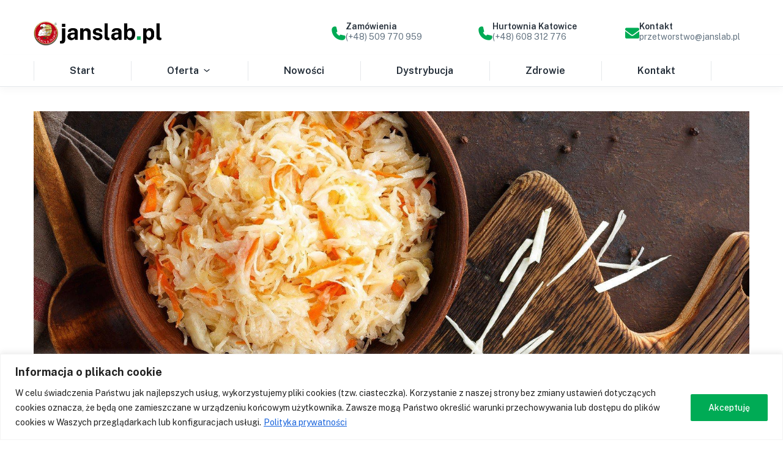

--- FILE ---
content_type: text/html; charset=utf-8
request_url: https://www.google.com/recaptcha/api2/anchor?ar=1&k=6LfbGN0lAAAAAJvIohI061cpNEsb9CLQj-T38Evc&co=aHR0cHM6Ly9qYW5zbGFiLnBsOjQ0Mw..&hl=en&v=PoyoqOPhxBO7pBk68S4YbpHZ&size=invisible&anchor-ms=20000&execute-ms=30000&cb=d174n6xueuxb
body_size: 49596
content:
<!DOCTYPE HTML><html dir="ltr" lang="en"><head><meta http-equiv="Content-Type" content="text/html; charset=UTF-8">
<meta http-equiv="X-UA-Compatible" content="IE=edge">
<title>reCAPTCHA</title>
<style type="text/css">
/* cyrillic-ext */
@font-face {
  font-family: 'Roboto';
  font-style: normal;
  font-weight: 400;
  font-stretch: 100%;
  src: url(//fonts.gstatic.com/s/roboto/v48/KFO7CnqEu92Fr1ME7kSn66aGLdTylUAMa3GUBHMdazTgWw.woff2) format('woff2');
  unicode-range: U+0460-052F, U+1C80-1C8A, U+20B4, U+2DE0-2DFF, U+A640-A69F, U+FE2E-FE2F;
}
/* cyrillic */
@font-face {
  font-family: 'Roboto';
  font-style: normal;
  font-weight: 400;
  font-stretch: 100%;
  src: url(//fonts.gstatic.com/s/roboto/v48/KFO7CnqEu92Fr1ME7kSn66aGLdTylUAMa3iUBHMdazTgWw.woff2) format('woff2');
  unicode-range: U+0301, U+0400-045F, U+0490-0491, U+04B0-04B1, U+2116;
}
/* greek-ext */
@font-face {
  font-family: 'Roboto';
  font-style: normal;
  font-weight: 400;
  font-stretch: 100%;
  src: url(//fonts.gstatic.com/s/roboto/v48/KFO7CnqEu92Fr1ME7kSn66aGLdTylUAMa3CUBHMdazTgWw.woff2) format('woff2');
  unicode-range: U+1F00-1FFF;
}
/* greek */
@font-face {
  font-family: 'Roboto';
  font-style: normal;
  font-weight: 400;
  font-stretch: 100%;
  src: url(//fonts.gstatic.com/s/roboto/v48/KFO7CnqEu92Fr1ME7kSn66aGLdTylUAMa3-UBHMdazTgWw.woff2) format('woff2');
  unicode-range: U+0370-0377, U+037A-037F, U+0384-038A, U+038C, U+038E-03A1, U+03A3-03FF;
}
/* math */
@font-face {
  font-family: 'Roboto';
  font-style: normal;
  font-weight: 400;
  font-stretch: 100%;
  src: url(//fonts.gstatic.com/s/roboto/v48/KFO7CnqEu92Fr1ME7kSn66aGLdTylUAMawCUBHMdazTgWw.woff2) format('woff2');
  unicode-range: U+0302-0303, U+0305, U+0307-0308, U+0310, U+0312, U+0315, U+031A, U+0326-0327, U+032C, U+032F-0330, U+0332-0333, U+0338, U+033A, U+0346, U+034D, U+0391-03A1, U+03A3-03A9, U+03B1-03C9, U+03D1, U+03D5-03D6, U+03F0-03F1, U+03F4-03F5, U+2016-2017, U+2034-2038, U+203C, U+2040, U+2043, U+2047, U+2050, U+2057, U+205F, U+2070-2071, U+2074-208E, U+2090-209C, U+20D0-20DC, U+20E1, U+20E5-20EF, U+2100-2112, U+2114-2115, U+2117-2121, U+2123-214F, U+2190, U+2192, U+2194-21AE, U+21B0-21E5, U+21F1-21F2, U+21F4-2211, U+2213-2214, U+2216-22FF, U+2308-230B, U+2310, U+2319, U+231C-2321, U+2336-237A, U+237C, U+2395, U+239B-23B7, U+23D0, U+23DC-23E1, U+2474-2475, U+25AF, U+25B3, U+25B7, U+25BD, U+25C1, U+25CA, U+25CC, U+25FB, U+266D-266F, U+27C0-27FF, U+2900-2AFF, U+2B0E-2B11, U+2B30-2B4C, U+2BFE, U+3030, U+FF5B, U+FF5D, U+1D400-1D7FF, U+1EE00-1EEFF;
}
/* symbols */
@font-face {
  font-family: 'Roboto';
  font-style: normal;
  font-weight: 400;
  font-stretch: 100%;
  src: url(//fonts.gstatic.com/s/roboto/v48/KFO7CnqEu92Fr1ME7kSn66aGLdTylUAMaxKUBHMdazTgWw.woff2) format('woff2');
  unicode-range: U+0001-000C, U+000E-001F, U+007F-009F, U+20DD-20E0, U+20E2-20E4, U+2150-218F, U+2190, U+2192, U+2194-2199, U+21AF, U+21E6-21F0, U+21F3, U+2218-2219, U+2299, U+22C4-22C6, U+2300-243F, U+2440-244A, U+2460-24FF, U+25A0-27BF, U+2800-28FF, U+2921-2922, U+2981, U+29BF, U+29EB, U+2B00-2BFF, U+4DC0-4DFF, U+FFF9-FFFB, U+10140-1018E, U+10190-1019C, U+101A0, U+101D0-101FD, U+102E0-102FB, U+10E60-10E7E, U+1D2C0-1D2D3, U+1D2E0-1D37F, U+1F000-1F0FF, U+1F100-1F1AD, U+1F1E6-1F1FF, U+1F30D-1F30F, U+1F315, U+1F31C, U+1F31E, U+1F320-1F32C, U+1F336, U+1F378, U+1F37D, U+1F382, U+1F393-1F39F, U+1F3A7-1F3A8, U+1F3AC-1F3AF, U+1F3C2, U+1F3C4-1F3C6, U+1F3CA-1F3CE, U+1F3D4-1F3E0, U+1F3ED, U+1F3F1-1F3F3, U+1F3F5-1F3F7, U+1F408, U+1F415, U+1F41F, U+1F426, U+1F43F, U+1F441-1F442, U+1F444, U+1F446-1F449, U+1F44C-1F44E, U+1F453, U+1F46A, U+1F47D, U+1F4A3, U+1F4B0, U+1F4B3, U+1F4B9, U+1F4BB, U+1F4BF, U+1F4C8-1F4CB, U+1F4D6, U+1F4DA, U+1F4DF, U+1F4E3-1F4E6, U+1F4EA-1F4ED, U+1F4F7, U+1F4F9-1F4FB, U+1F4FD-1F4FE, U+1F503, U+1F507-1F50B, U+1F50D, U+1F512-1F513, U+1F53E-1F54A, U+1F54F-1F5FA, U+1F610, U+1F650-1F67F, U+1F687, U+1F68D, U+1F691, U+1F694, U+1F698, U+1F6AD, U+1F6B2, U+1F6B9-1F6BA, U+1F6BC, U+1F6C6-1F6CF, U+1F6D3-1F6D7, U+1F6E0-1F6EA, U+1F6F0-1F6F3, U+1F6F7-1F6FC, U+1F700-1F7FF, U+1F800-1F80B, U+1F810-1F847, U+1F850-1F859, U+1F860-1F887, U+1F890-1F8AD, U+1F8B0-1F8BB, U+1F8C0-1F8C1, U+1F900-1F90B, U+1F93B, U+1F946, U+1F984, U+1F996, U+1F9E9, U+1FA00-1FA6F, U+1FA70-1FA7C, U+1FA80-1FA89, U+1FA8F-1FAC6, U+1FACE-1FADC, U+1FADF-1FAE9, U+1FAF0-1FAF8, U+1FB00-1FBFF;
}
/* vietnamese */
@font-face {
  font-family: 'Roboto';
  font-style: normal;
  font-weight: 400;
  font-stretch: 100%;
  src: url(//fonts.gstatic.com/s/roboto/v48/KFO7CnqEu92Fr1ME7kSn66aGLdTylUAMa3OUBHMdazTgWw.woff2) format('woff2');
  unicode-range: U+0102-0103, U+0110-0111, U+0128-0129, U+0168-0169, U+01A0-01A1, U+01AF-01B0, U+0300-0301, U+0303-0304, U+0308-0309, U+0323, U+0329, U+1EA0-1EF9, U+20AB;
}
/* latin-ext */
@font-face {
  font-family: 'Roboto';
  font-style: normal;
  font-weight: 400;
  font-stretch: 100%;
  src: url(//fonts.gstatic.com/s/roboto/v48/KFO7CnqEu92Fr1ME7kSn66aGLdTylUAMa3KUBHMdazTgWw.woff2) format('woff2');
  unicode-range: U+0100-02BA, U+02BD-02C5, U+02C7-02CC, U+02CE-02D7, U+02DD-02FF, U+0304, U+0308, U+0329, U+1D00-1DBF, U+1E00-1E9F, U+1EF2-1EFF, U+2020, U+20A0-20AB, U+20AD-20C0, U+2113, U+2C60-2C7F, U+A720-A7FF;
}
/* latin */
@font-face {
  font-family: 'Roboto';
  font-style: normal;
  font-weight: 400;
  font-stretch: 100%;
  src: url(//fonts.gstatic.com/s/roboto/v48/KFO7CnqEu92Fr1ME7kSn66aGLdTylUAMa3yUBHMdazQ.woff2) format('woff2');
  unicode-range: U+0000-00FF, U+0131, U+0152-0153, U+02BB-02BC, U+02C6, U+02DA, U+02DC, U+0304, U+0308, U+0329, U+2000-206F, U+20AC, U+2122, U+2191, U+2193, U+2212, U+2215, U+FEFF, U+FFFD;
}
/* cyrillic-ext */
@font-face {
  font-family: 'Roboto';
  font-style: normal;
  font-weight: 500;
  font-stretch: 100%;
  src: url(//fonts.gstatic.com/s/roboto/v48/KFO7CnqEu92Fr1ME7kSn66aGLdTylUAMa3GUBHMdazTgWw.woff2) format('woff2');
  unicode-range: U+0460-052F, U+1C80-1C8A, U+20B4, U+2DE0-2DFF, U+A640-A69F, U+FE2E-FE2F;
}
/* cyrillic */
@font-face {
  font-family: 'Roboto';
  font-style: normal;
  font-weight: 500;
  font-stretch: 100%;
  src: url(//fonts.gstatic.com/s/roboto/v48/KFO7CnqEu92Fr1ME7kSn66aGLdTylUAMa3iUBHMdazTgWw.woff2) format('woff2');
  unicode-range: U+0301, U+0400-045F, U+0490-0491, U+04B0-04B1, U+2116;
}
/* greek-ext */
@font-face {
  font-family: 'Roboto';
  font-style: normal;
  font-weight: 500;
  font-stretch: 100%;
  src: url(//fonts.gstatic.com/s/roboto/v48/KFO7CnqEu92Fr1ME7kSn66aGLdTylUAMa3CUBHMdazTgWw.woff2) format('woff2');
  unicode-range: U+1F00-1FFF;
}
/* greek */
@font-face {
  font-family: 'Roboto';
  font-style: normal;
  font-weight: 500;
  font-stretch: 100%;
  src: url(//fonts.gstatic.com/s/roboto/v48/KFO7CnqEu92Fr1ME7kSn66aGLdTylUAMa3-UBHMdazTgWw.woff2) format('woff2');
  unicode-range: U+0370-0377, U+037A-037F, U+0384-038A, U+038C, U+038E-03A1, U+03A3-03FF;
}
/* math */
@font-face {
  font-family: 'Roboto';
  font-style: normal;
  font-weight: 500;
  font-stretch: 100%;
  src: url(//fonts.gstatic.com/s/roboto/v48/KFO7CnqEu92Fr1ME7kSn66aGLdTylUAMawCUBHMdazTgWw.woff2) format('woff2');
  unicode-range: U+0302-0303, U+0305, U+0307-0308, U+0310, U+0312, U+0315, U+031A, U+0326-0327, U+032C, U+032F-0330, U+0332-0333, U+0338, U+033A, U+0346, U+034D, U+0391-03A1, U+03A3-03A9, U+03B1-03C9, U+03D1, U+03D5-03D6, U+03F0-03F1, U+03F4-03F5, U+2016-2017, U+2034-2038, U+203C, U+2040, U+2043, U+2047, U+2050, U+2057, U+205F, U+2070-2071, U+2074-208E, U+2090-209C, U+20D0-20DC, U+20E1, U+20E5-20EF, U+2100-2112, U+2114-2115, U+2117-2121, U+2123-214F, U+2190, U+2192, U+2194-21AE, U+21B0-21E5, U+21F1-21F2, U+21F4-2211, U+2213-2214, U+2216-22FF, U+2308-230B, U+2310, U+2319, U+231C-2321, U+2336-237A, U+237C, U+2395, U+239B-23B7, U+23D0, U+23DC-23E1, U+2474-2475, U+25AF, U+25B3, U+25B7, U+25BD, U+25C1, U+25CA, U+25CC, U+25FB, U+266D-266F, U+27C0-27FF, U+2900-2AFF, U+2B0E-2B11, U+2B30-2B4C, U+2BFE, U+3030, U+FF5B, U+FF5D, U+1D400-1D7FF, U+1EE00-1EEFF;
}
/* symbols */
@font-face {
  font-family: 'Roboto';
  font-style: normal;
  font-weight: 500;
  font-stretch: 100%;
  src: url(//fonts.gstatic.com/s/roboto/v48/KFO7CnqEu92Fr1ME7kSn66aGLdTylUAMaxKUBHMdazTgWw.woff2) format('woff2');
  unicode-range: U+0001-000C, U+000E-001F, U+007F-009F, U+20DD-20E0, U+20E2-20E4, U+2150-218F, U+2190, U+2192, U+2194-2199, U+21AF, U+21E6-21F0, U+21F3, U+2218-2219, U+2299, U+22C4-22C6, U+2300-243F, U+2440-244A, U+2460-24FF, U+25A0-27BF, U+2800-28FF, U+2921-2922, U+2981, U+29BF, U+29EB, U+2B00-2BFF, U+4DC0-4DFF, U+FFF9-FFFB, U+10140-1018E, U+10190-1019C, U+101A0, U+101D0-101FD, U+102E0-102FB, U+10E60-10E7E, U+1D2C0-1D2D3, U+1D2E0-1D37F, U+1F000-1F0FF, U+1F100-1F1AD, U+1F1E6-1F1FF, U+1F30D-1F30F, U+1F315, U+1F31C, U+1F31E, U+1F320-1F32C, U+1F336, U+1F378, U+1F37D, U+1F382, U+1F393-1F39F, U+1F3A7-1F3A8, U+1F3AC-1F3AF, U+1F3C2, U+1F3C4-1F3C6, U+1F3CA-1F3CE, U+1F3D4-1F3E0, U+1F3ED, U+1F3F1-1F3F3, U+1F3F5-1F3F7, U+1F408, U+1F415, U+1F41F, U+1F426, U+1F43F, U+1F441-1F442, U+1F444, U+1F446-1F449, U+1F44C-1F44E, U+1F453, U+1F46A, U+1F47D, U+1F4A3, U+1F4B0, U+1F4B3, U+1F4B9, U+1F4BB, U+1F4BF, U+1F4C8-1F4CB, U+1F4D6, U+1F4DA, U+1F4DF, U+1F4E3-1F4E6, U+1F4EA-1F4ED, U+1F4F7, U+1F4F9-1F4FB, U+1F4FD-1F4FE, U+1F503, U+1F507-1F50B, U+1F50D, U+1F512-1F513, U+1F53E-1F54A, U+1F54F-1F5FA, U+1F610, U+1F650-1F67F, U+1F687, U+1F68D, U+1F691, U+1F694, U+1F698, U+1F6AD, U+1F6B2, U+1F6B9-1F6BA, U+1F6BC, U+1F6C6-1F6CF, U+1F6D3-1F6D7, U+1F6E0-1F6EA, U+1F6F0-1F6F3, U+1F6F7-1F6FC, U+1F700-1F7FF, U+1F800-1F80B, U+1F810-1F847, U+1F850-1F859, U+1F860-1F887, U+1F890-1F8AD, U+1F8B0-1F8BB, U+1F8C0-1F8C1, U+1F900-1F90B, U+1F93B, U+1F946, U+1F984, U+1F996, U+1F9E9, U+1FA00-1FA6F, U+1FA70-1FA7C, U+1FA80-1FA89, U+1FA8F-1FAC6, U+1FACE-1FADC, U+1FADF-1FAE9, U+1FAF0-1FAF8, U+1FB00-1FBFF;
}
/* vietnamese */
@font-face {
  font-family: 'Roboto';
  font-style: normal;
  font-weight: 500;
  font-stretch: 100%;
  src: url(//fonts.gstatic.com/s/roboto/v48/KFO7CnqEu92Fr1ME7kSn66aGLdTylUAMa3OUBHMdazTgWw.woff2) format('woff2');
  unicode-range: U+0102-0103, U+0110-0111, U+0128-0129, U+0168-0169, U+01A0-01A1, U+01AF-01B0, U+0300-0301, U+0303-0304, U+0308-0309, U+0323, U+0329, U+1EA0-1EF9, U+20AB;
}
/* latin-ext */
@font-face {
  font-family: 'Roboto';
  font-style: normal;
  font-weight: 500;
  font-stretch: 100%;
  src: url(//fonts.gstatic.com/s/roboto/v48/KFO7CnqEu92Fr1ME7kSn66aGLdTylUAMa3KUBHMdazTgWw.woff2) format('woff2');
  unicode-range: U+0100-02BA, U+02BD-02C5, U+02C7-02CC, U+02CE-02D7, U+02DD-02FF, U+0304, U+0308, U+0329, U+1D00-1DBF, U+1E00-1E9F, U+1EF2-1EFF, U+2020, U+20A0-20AB, U+20AD-20C0, U+2113, U+2C60-2C7F, U+A720-A7FF;
}
/* latin */
@font-face {
  font-family: 'Roboto';
  font-style: normal;
  font-weight: 500;
  font-stretch: 100%;
  src: url(//fonts.gstatic.com/s/roboto/v48/KFO7CnqEu92Fr1ME7kSn66aGLdTylUAMa3yUBHMdazQ.woff2) format('woff2');
  unicode-range: U+0000-00FF, U+0131, U+0152-0153, U+02BB-02BC, U+02C6, U+02DA, U+02DC, U+0304, U+0308, U+0329, U+2000-206F, U+20AC, U+2122, U+2191, U+2193, U+2212, U+2215, U+FEFF, U+FFFD;
}
/* cyrillic-ext */
@font-face {
  font-family: 'Roboto';
  font-style: normal;
  font-weight: 900;
  font-stretch: 100%;
  src: url(//fonts.gstatic.com/s/roboto/v48/KFO7CnqEu92Fr1ME7kSn66aGLdTylUAMa3GUBHMdazTgWw.woff2) format('woff2');
  unicode-range: U+0460-052F, U+1C80-1C8A, U+20B4, U+2DE0-2DFF, U+A640-A69F, U+FE2E-FE2F;
}
/* cyrillic */
@font-face {
  font-family: 'Roboto';
  font-style: normal;
  font-weight: 900;
  font-stretch: 100%;
  src: url(//fonts.gstatic.com/s/roboto/v48/KFO7CnqEu92Fr1ME7kSn66aGLdTylUAMa3iUBHMdazTgWw.woff2) format('woff2');
  unicode-range: U+0301, U+0400-045F, U+0490-0491, U+04B0-04B1, U+2116;
}
/* greek-ext */
@font-face {
  font-family: 'Roboto';
  font-style: normal;
  font-weight: 900;
  font-stretch: 100%;
  src: url(//fonts.gstatic.com/s/roboto/v48/KFO7CnqEu92Fr1ME7kSn66aGLdTylUAMa3CUBHMdazTgWw.woff2) format('woff2');
  unicode-range: U+1F00-1FFF;
}
/* greek */
@font-face {
  font-family: 'Roboto';
  font-style: normal;
  font-weight: 900;
  font-stretch: 100%;
  src: url(//fonts.gstatic.com/s/roboto/v48/KFO7CnqEu92Fr1ME7kSn66aGLdTylUAMa3-UBHMdazTgWw.woff2) format('woff2');
  unicode-range: U+0370-0377, U+037A-037F, U+0384-038A, U+038C, U+038E-03A1, U+03A3-03FF;
}
/* math */
@font-face {
  font-family: 'Roboto';
  font-style: normal;
  font-weight: 900;
  font-stretch: 100%;
  src: url(//fonts.gstatic.com/s/roboto/v48/KFO7CnqEu92Fr1ME7kSn66aGLdTylUAMawCUBHMdazTgWw.woff2) format('woff2');
  unicode-range: U+0302-0303, U+0305, U+0307-0308, U+0310, U+0312, U+0315, U+031A, U+0326-0327, U+032C, U+032F-0330, U+0332-0333, U+0338, U+033A, U+0346, U+034D, U+0391-03A1, U+03A3-03A9, U+03B1-03C9, U+03D1, U+03D5-03D6, U+03F0-03F1, U+03F4-03F5, U+2016-2017, U+2034-2038, U+203C, U+2040, U+2043, U+2047, U+2050, U+2057, U+205F, U+2070-2071, U+2074-208E, U+2090-209C, U+20D0-20DC, U+20E1, U+20E5-20EF, U+2100-2112, U+2114-2115, U+2117-2121, U+2123-214F, U+2190, U+2192, U+2194-21AE, U+21B0-21E5, U+21F1-21F2, U+21F4-2211, U+2213-2214, U+2216-22FF, U+2308-230B, U+2310, U+2319, U+231C-2321, U+2336-237A, U+237C, U+2395, U+239B-23B7, U+23D0, U+23DC-23E1, U+2474-2475, U+25AF, U+25B3, U+25B7, U+25BD, U+25C1, U+25CA, U+25CC, U+25FB, U+266D-266F, U+27C0-27FF, U+2900-2AFF, U+2B0E-2B11, U+2B30-2B4C, U+2BFE, U+3030, U+FF5B, U+FF5D, U+1D400-1D7FF, U+1EE00-1EEFF;
}
/* symbols */
@font-face {
  font-family: 'Roboto';
  font-style: normal;
  font-weight: 900;
  font-stretch: 100%;
  src: url(//fonts.gstatic.com/s/roboto/v48/KFO7CnqEu92Fr1ME7kSn66aGLdTylUAMaxKUBHMdazTgWw.woff2) format('woff2');
  unicode-range: U+0001-000C, U+000E-001F, U+007F-009F, U+20DD-20E0, U+20E2-20E4, U+2150-218F, U+2190, U+2192, U+2194-2199, U+21AF, U+21E6-21F0, U+21F3, U+2218-2219, U+2299, U+22C4-22C6, U+2300-243F, U+2440-244A, U+2460-24FF, U+25A0-27BF, U+2800-28FF, U+2921-2922, U+2981, U+29BF, U+29EB, U+2B00-2BFF, U+4DC0-4DFF, U+FFF9-FFFB, U+10140-1018E, U+10190-1019C, U+101A0, U+101D0-101FD, U+102E0-102FB, U+10E60-10E7E, U+1D2C0-1D2D3, U+1D2E0-1D37F, U+1F000-1F0FF, U+1F100-1F1AD, U+1F1E6-1F1FF, U+1F30D-1F30F, U+1F315, U+1F31C, U+1F31E, U+1F320-1F32C, U+1F336, U+1F378, U+1F37D, U+1F382, U+1F393-1F39F, U+1F3A7-1F3A8, U+1F3AC-1F3AF, U+1F3C2, U+1F3C4-1F3C6, U+1F3CA-1F3CE, U+1F3D4-1F3E0, U+1F3ED, U+1F3F1-1F3F3, U+1F3F5-1F3F7, U+1F408, U+1F415, U+1F41F, U+1F426, U+1F43F, U+1F441-1F442, U+1F444, U+1F446-1F449, U+1F44C-1F44E, U+1F453, U+1F46A, U+1F47D, U+1F4A3, U+1F4B0, U+1F4B3, U+1F4B9, U+1F4BB, U+1F4BF, U+1F4C8-1F4CB, U+1F4D6, U+1F4DA, U+1F4DF, U+1F4E3-1F4E6, U+1F4EA-1F4ED, U+1F4F7, U+1F4F9-1F4FB, U+1F4FD-1F4FE, U+1F503, U+1F507-1F50B, U+1F50D, U+1F512-1F513, U+1F53E-1F54A, U+1F54F-1F5FA, U+1F610, U+1F650-1F67F, U+1F687, U+1F68D, U+1F691, U+1F694, U+1F698, U+1F6AD, U+1F6B2, U+1F6B9-1F6BA, U+1F6BC, U+1F6C6-1F6CF, U+1F6D3-1F6D7, U+1F6E0-1F6EA, U+1F6F0-1F6F3, U+1F6F7-1F6FC, U+1F700-1F7FF, U+1F800-1F80B, U+1F810-1F847, U+1F850-1F859, U+1F860-1F887, U+1F890-1F8AD, U+1F8B0-1F8BB, U+1F8C0-1F8C1, U+1F900-1F90B, U+1F93B, U+1F946, U+1F984, U+1F996, U+1F9E9, U+1FA00-1FA6F, U+1FA70-1FA7C, U+1FA80-1FA89, U+1FA8F-1FAC6, U+1FACE-1FADC, U+1FADF-1FAE9, U+1FAF0-1FAF8, U+1FB00-1FBFF;
}
/* vietnamese */
@font-face {
  font-family: 'Roboto';
  font-style: normal;
  font-weight: 900;
  font-stretch: 100%;
  src: url(//fonts.gstatic.com/s/roboto/v48/KFO7CnqEu92Fr1ME7kSn66aGLdTylUAMa3OUBHMdazTgWw.woff2) format('woff2');
  unicode-range: U+0102-0103, U+0110-0111, U+0128-0129, U+0168-0169, U+01A0-01A1, U+01AF-01B0, U+0300-0301, U+0303-0304, U+0308-0309, U+0323, U+0329, U+1EA0-1EF9, U+20AB;
}
/* latin-ext */
@font-face {
  font-family: 'Roboto';
  font-style: normal;
  font-weight: 900;
  font-stretch: 100%;
  src: url(//fonts.gstatic.com/s/roboto/v48/KFO7CnqEu92Fr1ME7kSn66aGLdTylUAMa3KUBHMdazTgWw.woff2) format('woff2');
  unicode-range: U+0100-02BA, U+02BD-02C5, U+02C7-02CC, U+02CE-02D7, U+02DD-02FF, U+0304, U+0308, U+0329, U+1D00-1DBF, U+1E00-1E9F, U+1EF2-1EFF, U+2020, U+20A0-20AB, U+20AD-20C0, U+2113, U+2C60-2C7F, U+A720-A7FF;
}
/* latin */
@font-face {
  font-family: 'Roboto';
  font-style: normal;
  font-weight: 900;
  font-stretch: 100%;
  src: url(//fonts.gstatic.com/s/roboto/v48/KFO7CnqEu92Fr1ME7kSn66aGLdTylUAMa3yUBHMdazQ.woff2) format('woff2');
  unicode-range: U+0000-00FF, U+0131, U+0152-0153, U+02BB-02BC, U+02C6, U+02DA, U+02DC, U+0304, U+0308, U+0329, U+2000-206F, U+20AC, U+2122, U+2191, U+2193, U+2212, U+2215, U+FEFF, U+FFFD;
}

</style>
<link rel="stylesheet" type="text/css" href="https://www.gstatic.com/recaptcha/releases/PoyoqOPhxBO7pBk68S4YbpHZ/styles__ltr.css">
<script nonce="r-ZbvrC4HzGn6fgdFLFp7g" type="text/javascript">window['__recaptcha_api'] = 'https://www.google.com/recaptcha/api2/';</script>
<script type="text/javascript" src="https://www.gstatic.com/recaptcha/releases/PoyoqOPhxBO7pBk68S4YbpHZ/recaptcha__en.js" nonce="r-ZbvrC4HzGn6fgdFLFp7g">
      
    </script></head>
<body><div id="rc-anchor-alert" class="rc-anchor-alert"></div>
<input type="hidden" id="recaptcha-token" value="[base64]">
<script type="text/javascript" nonce="r-ZbvrC4HzGn6fgdFLFp7g">
      recaptcha.anchor.Main.init("[\x22ainput\x22,[\x22bgdata\x22,\x22\x22,\[base64]/[base64]/[base64]/[base64]/[base64]/UltsKytdPUU6KEU8MjA0OD9SW2wrK109RT4+NnwxOTI6KChFJjY0NTEyKT09NTUyOTYmJk0rMTxjLmxlbmd0aCYmKGMuY2hhckNvZGVBdChNKzEpJjY0NTEyKT09NTYzMjA/[base64]/[base64]/[base64]/[base64]/[base64]/[base64]/[base64]\x22,\[base64]\\u003d\\u003d\x22,\x22XsKew4oaw6fChcO0S8Ouwod+OsKFHsKpeXxgw7HDry7DjsK/wpbComfDvl/DjiALaAQtewANbcKuwrZjwoFGIzIPw6TCrQBrw63CiWhDwpAPB3LClUY2w4fCl8Kqw5ZSD3fCn3XDs8KNLcK5wrDDjG8VIMK2woXDvMK1I1kfwo3CoMOcTcOVwo7DsjTDkF02VsK4wrXDmsO/YMKWwrtvw4UcA0/CtsKkHAx8Ki3Cp0TDnsKzw77CmcOtw4fCo8OwZMKXwrvDphTDuCTDm2I6wqrDscKtT8KrEcKeJWkdwrMLwro6eB3DuAl4w7bCijfCl35mwobDjTnDjUZUw53DmGUOw4sRw67DrDPCoiQ/w6DCiHpjHEptcWLDiCErNsOeTFXClMOKW8OcwqZEDcK9wrLCtMOAw6TCpC/CnngcPCIaFU0/w6jDmjtbWAfCgWhUwpXCqMOiw6ZVOcO/[base64]/DlCLDkkvCm8Omwr9KOx7CqmMPwpxaw793w6FcJMOxJR1aw4DCksKQw63CuyLCkgjCs3fClW7CnjBhV8ODE0dCLMK4wr7DgR0rw7PCqjHDkcKXJsK0L0XDmcKRw4jCpyvDtRg+w5zCmgMRQ2pNwr9YL8OjBsK3w4jCjH7CjUnCj8KNWMKFBRpecCYWw6/Dg8Khw7LCrXBAWwTDnjI4AsOKTgF7cyPDl0zDhhoSwqYdwooxaMKJwoJ1w4U4wrN+eMO2eXE9IR/CoVzCjCUtVxE5QxLDgsK0w4k7w7XDs8OQw5t9woPCqsKZDAFmwqzCghrCtXxkW8OJcsKywrDCmsKAwpXCmsOjXXXDvMOjb1XDpiFSRkJwwqd9wqAkw6fCp8KkwrXCscK0wpsfTgnDo1kHw6DCgsKjeTFCw5lVw553w6bCmsKqw7rDrcO+RDRXwrwXwp9caTbCt8K/w6YSwpx4wr9rawLDoMKELjcoNjHCqMKXNsOMwrDDgMO9WsKmw4IsOMK+wqwdwofCscK4Xllfwq0Qw59mwrEcw7XDpsKQXMKCwpByRA7CpGM4w6QLfScEwq0jw5jDgMO5wrbDqsKew7wHwqR3DFHDncK2wpfDuELCsMOjYsK/w7XChcKnZMKtCsOkbjrDocK/emTDh8KhLsObdmvCjcOQd8OMw6dqBsKow5HCkl5Kwp87ZhgywrnCs0jDu8O/wp/DvsKSHyV5w5LDh8OGw5PCimXClil2wpF1Z8OPYsOIwrnCj8KMw6TChUvCg8K+R8KIEcK+wpbDtl1oRGpXBsKtXsKIP8KfwpHCmMKMw4Elw5hCw4bCuywxwrPCoEvDt0vCnBHCmjoOw7PDrMKnE8K/w55MRxcBwqvDlsOEEXjCtVVhwrExw5J5HMKxXFQJHMKsEEvDoCJXwogXwqXDrMO/WcKKOMOxwrYnw4vCqMO/[base64]/wq7CtcKrY8KCw63Cv1HCmsKTw7NuwpwkDyvDoTEBw6FwwpVcA2FwwrnCtMKoOsOcSHbCnlYLwq/DqMOPwpjDiEVdw6XDscKuWMKMWBpddjPCsGAqQcK0wq3DmWw5OAJcaxrCmWTDqAFLwoQ8NH3CkjPDvUp1OcO/[base64]/ChcKNacO6w5rDnyo6GMOuwoTCjT9vHMOSw6ckw4Riw77DtTLDhQV1HcOnw60Iw74Yw4MWWMOBeBrDvsK7w7A/TsKPZMKkFGnDnsKyFDc9w44xw7HCuMK4ZQDCuMOheMOGRMKKcsOxecKfOMOtwoLCvzN1wq18Z8OGPsKXw7F/w7h2RMORb8KMUcOrJsKow7EHCE/CjnfDmsOPwoTDjsOETcKpw5/Dq8Klw4NVAsKTF8OMw5wLwoF3w6F4wqZSwpzDhMOPw7PDqwFiTcK5DcKxw6NnwqjCnsKSw7k3eX59w4zDqGJzKznCrk4sK8Ksw5MUwoDCgTlVwq/DjjrDv8OqwrjDmcO/w43CjsK9wqJaYsKOBRnChMOnN8KXV8KuwpIGwpfDnl5kworDpW9Ww6PDkG5aVB3Dk2/Ch8KUwqzDjcOXw5BZDgFsw6jDpsKfNMKTw5RqwrbCq8OLw5vDncKuHsOUw4vCuGcfw7soXi0/[base64]/CucOFJMKaQQXDvXLDosOaw7I0eE/DplfDscOpw4bDjBc5UMOjwpoKw7wNwpEXeDgQJAACwpzDhwkpUMK7w7Vdw5hVwrrChcOZw7XCqkIZwqonwqISbkp6woddw4AYwqTDiBwRw7zCicOjw7VjbsOIX8Oiw5AlwpXClEDDp8OXw73DrMO9wrUKesO3w5oeNMOww6zDhMOOwrhlb8KzwoFawo/CnjPCrMKzwpRvPcO7WVI+w4HCmcKnDMK/QkpqYcKyw41LYsKbK8Kgw4ExAzE9SMO9RsK3wpNMGMOxC8OEw7FNw7vChBXDt8KZw7/[base64]/[base64]/CinTCpcKJwrRkw7/CnMKDw7rCkMKlIy4DwrLDhjdEImLCgcKyFMO4PMKMwphWQMKKesK+wqEsHWZ9Tl51w53DjiDCtCcEK8OdNUrDtcKQeVXCtsKUH8OWw6FBG2nCvBxSdhjDjDNZwo9Ww4TDuiwhwpcRDsKHDVY2P8OYw682wrxNZzxPA8Ktw5Y0XcOsSsKOYcKpOCLCvsK+w4p6w6/[base64]/[base64]/[base64]/DnAVLw6nClnUiQcOuw7XCgjhrVh/[base64]/Cl1fCqi8qJ8KuDzhzWMKMHsKZw4nDv8KgX2Jww53CusK5wrxZw6vDgMKEU1bDlcOYdyXDnjo5w6MpGcKeVWAfw6M4w41ZwrbDox/DmBJowrzCvMKQw7ZkBcO1wpPDsMOFwrDDg1/[base64]/[base64]/ChcOZwpzCmHDDtw5JKwnCr8Kxw48Dw5fDi2fCjcORScKwFMKiw77DvMOtw4JzwpPCvTPCsMK6w7/[base64]/RR3DpC9iworCvDrDknZbY8ONwo5Xwr/DosOOQMOBBH7DlMKwbsO6DMKvw7rDt8K2JzBlN8OdwpPCpGLCtyYTwroTRMK8w5LCkMOiQD8IX8KGw63CqyhPecOwwrvDv0TDj8Onw5EgJHtDwp7DsnHCtMKRw7kmwo/CpMKZwq/DlUp+QnfCusK/[base64]/CiMOww4nDr8K1DUMhBCVnwqDDhsK5FHLCqWVhL8OUPcOmw4TDt8KPGsKIWcK3wonCo8OqwoHDlMOpeyVIw4ZXwrcTacOzBMO7acOlw7hcHMKfKmXChGvDvsKMwrBTU3DDvj3DqsKaRcOLVcOhNcObw4VHDMKDQz5+b3XDqHjDtsOZw69yMgXDmnxLbiUgcUobE8OMwo/[base64]/CpmXDhMK1bsKKw73Di8KbeMOJwqjCrm/Cm8OjOGLDj2crUcO7wojCg8KiABN7w4FxwqgiAHEhQMOUwoDDosKHwqrCuVTCgcO4w5tAIxPDuMK5f8KKwoPCtDkIwrvCiMO0wqd1BMO1wqducsKFGBbCpsO9JQ/DgUvCtyPDkyfDgcOkw4oewpPDrlNpMhR1w5jDuWHClDpQPWQ+AsOTfMKtY1rDmMOAGkcjYBnDsAXDksO9w4gAwrzDssKTwr0kw4EXw6/DjDHDjsKYEH/CvkfDqUtLw43Ck8Kuw7VMBsKrw7TChwI0w5fCh8OVwr0Zwo3Dt2M0E8KQT3nDucKnAsO5w4Q1w4U1QFnDosKDIzjCjkR1wq8sb8OEwqfDoQHCscKow55+wqfDsV4Ww4Q4wqHDuTrCnUTDicO3wrzCl3rDtMO0wo/DsMOtw50Tw5HDolASd0QVwoViI8O9R8KHMMKUwptRDnLCo3XDjlTDk8KUK0LDi8KLwqfCqCtGw6PCqMOzIADCskNjH8KgZT3DnGxSNw9FDMOtAhhkTEHCkGvDpEjDosOTw5zDtsO2YMO5N2rCsMK+ZExePcKXw41xGxvDsVlNDcKnw5zDksOha8KIwp/CrX/DscOhw6cTwoLDrCrDkcO/w5FCwrQ/wrzDhMK2BMOQw7RzwpHDvnvDgiVkw6bDswDChinDhMKPDsO2McO1IEI5woQTw5t1wo/CtjEcYCJ7w6tzFMKZMEA9wqHCpkUJEi3Dr8OLTsOpwoljw5rChcKvX8Oew4zDlcKyTAjDv8Kuf8O2w7XDklVQwp4ew5fCs8K7YllUwpzDhR0rw4XDq2XCr0MhQFjCsMKsw4PDrAQIwo/ChcKRKmgYw7XDhTd2wqnClW1bw4zCs8Kee8K9w7tMw4wwVMOIIgvDnMKPRcOaSAfDk0QZI0JyIFDDpkJCQCzDncOEA083w6VNwr4tK1UvOsOJwrDCvQnCscO3eQTCqcKXdXNJwrMVwqU1CMOra8OZwo5Cwp3Cp8K/woUHw71iw6wuExLCsFDCpMKzeUd7w7PDsynDhsKww48KccKXwpfCrmcWJ8KSPXvDtcOXW8O8wqcBw5Nowpxrw4sfYsOUZwRKwplqwpvDqcOwZFNvw7DCvkdFMcK7w7DDlcObw6AHEnbCgMKWDMOLIznDoBLDuX/CucKkPzzDrQDCjGnCp8KIwqzDih4eNk1jaigWJ8KiZsK9w7LClknDokUFw6rCn0N8Hl/[base64]/Cn2LChAzCksObwprDvSzCsmHCnsOswozDkcKFU8OwwrlocnAYTH/Dl03Ct3F5w4XDvsOkYy4AF8OwwrfCsGzCmA5Ww6/DrktNLcKWR0vDnjbCssKDcsOefhPCnsOnTcKgYsKsw47DrAgPKzrDtlsbwqhwwr3DjsOUGMKmOsKdKcKMw73DscOEwohWw50Xw73Dik/CihQ5a0pDw6oNw5jCiTEkUm4SEiM1wpUUKkoMNMKEwqjCmwrDjR8HPcK/[base64]/DgsKta8OTw4LCgcONNcKkwpdUwqFcUjREVsO3BMKZwqNZwrk+wpBcR05lBnrCmS7DkcKaw5c6w6knw53Cu1VQf23CtXQ8N8ObFFhaWcKpIMOVwpHCm8O0w4vDkFM3UcOQwo/DtsKyaC3CvRwEwprCpMKLM8K1fFZmw6LCpTggYgI/[base64]/w5J+YXRUw7jCvWLCnRsSbMO+w5lTZlQrwr7CrcKfGkTDlmsQIBBIVsKQQ8Kowr7DlMOLw5QcL8Omw7TDjcOiwpoVM2IFQ8Kow4dNecKuCTvCv1vDoHE3a8K8w6LDqFY/[base64]/[base64]/DuFLDqsOaYQZCw5lKU8KZLcKgwq85d8O7w5Auw58hGkkvwrIgw5EhYcOlLnrCkyzCjSIaw5PDiMKdwoTCkcKnw4zDoirCtX/[base64]/DpcOLCzTCr8K5anUYVcOFw4JPTGtxKXHCgXDDnVQ2w5UpwpJ6eB0bF8Ktw5UmFyvDk1HDqnFNw7lQXGzCpsOtJEXDv8KQVGHCm8K7wqZRC1xxaTEmDTjCu8OPw6DCpGjClcOPVMOjw784wpUGTcOSwqZYwq/[base64]/[base64]/[base64]/Do3jCvsKXc8KkbAdAwqPDlVfDojcVCWDCjgfDtsO6wprDo8KAWmgzw5/Dj8OsMhDCpMKiwrMIw6JcdcO6DcOSFMKAwrN8ecOpw6x0w5fDoH9zC29IC8O/[base64]/[base64]/DpztGES3CqHsew69yFjVTK8KiwrHDhwEsSVjCj3rCuMOkHcOmwqDDlsO8Sj0GDz16cRbDrEnCn17DoyE+w5Biw6RZwp17cCkdIMKBfjVcw4AfFTLCqcO4F0zCsMOoFcKzasOew4/[base64]/DtStxX3EIwrXClsO2KF9wUxfCrsOGw4UHJzMCdifCqcOTwq3Dj8Kowp7CgALDvMODw63Ck1NmwqrDtMOIwqLCssKpfnPCm8Kawq1Jw4MBwoLDvMOVw4Fqw7hPOR1gPsOhHjHDgA/[base64]/DtMO/JcK1w7/DuifConDCuhlrw5PCl8Ksf0TCvhB+SCjDgMOsdsKqD0vDpBnDtsKAWcKkHMOswo/[base64]/DncKMfHBTblHDmhJqLsKtWC5SCMOaDMKWMRYMQSlZWsKrw4N/w7Jtw6vDnsKpZMOGwoYYw73Do1Riw6BOScOiwp06Zmoew4sUbMOhw7hfHMKKwrXDqsKWw4sBwr4CwpZ0RUMAHcO/[base64]/CtcO7MsO0W040wqXDvcKBwoDDpcO+wpwCw47DuMOBB8K4w4jChsOgUA8Ew5jCpGfCgBrCsxPDpiDCnn7DnnleBD5HwqRYw4HDn1xLwrfCv8OAwpvDscKnwrIcwrQXHcOnwoF/FF42w51ZOsOpwqFow742P1Qsw6AGfQfCmsOkKihSw7/[base64]/Don5jVsK8w6vDvh59w4QXFMKBwoxyLiwocF1fO8Kie0xtZMOvwqdTE0Rtw5gIwpXDv8K/TMKuw47DszrDqcKVCMO8wrQVccK9w4tEwpAJXsOHf8O7UGHCoEjDi1rCksKdR8OTwrteecK1w7Y8F8OvMMOKHSTDi8OyJD7ChnHDsMKRWjHDgiJkwpgpwoLCgsOwKAPDvsKJw6h/w6DCrFbDmjrDhcKOORAnS8OhMcK2wrXCu8OSV8OqX2tMCnhPwqrChUHDmMK4wrjCtMOlZ8KACArDiS94wqXDp8OCwqLDgcOqORDChlNswp7DtMKfw7dJIzTCpCJ3w6dSwo3Crz9lAcKFWznDvsOMwoB2dA8sXcKSwp5Xw5LCiMOJw6cUwp/[base64]/DjTBTwpXChWskw4rDpcOrF3rClcOewrpSw6LDoxTDk1jDn8KrwpJCwqnCtR3DoMOqwoZUc8OeTy/DnMKNw5gZOMKiacO7wpl6w4R/AcO6woY0w5lEHE3CtWUbw7puQx/Dngh+OAbCoCfCnUkQwpwEw5HDuB1DXsKrXcKxHyrDosOpwqzCo1dxwojDsMOlA8OwGMKldF9QwonDicKgFcKTw7Q9woEfwr3DtXnChGMlJn0BUMOMw5MdNcKTw67CrMOfwrRkQDNvwp/[base64]/w7o5FsKAAm0uTMOqw6TDkMO0w7/CklDCvcKuwq3Dl1/Dr1PDgRPDs8KlOA/DhxrCkCnDmgN9w7dcw5dxwpjDuDUZwrrCkWRKwrHDmRfCj0fCtjHDlsK/[base64]/Cs8OOU8OhEcOWRGldw7dXX3V/wpbCgMK5w6JBbcK7RsO6BsKlw6/Dn2vDjQ96w5zDtsOSw5LDsCDDn24Cw5F3G03CgRZeQ8Orw5dUw6LDucKQUQYEI8ONCsOww4nDncKYw4zDq8OYFD/DhMKLb8ORw7HDnRPCo8KnEktXw50dwrHDpsKSwr8MFcKWMmjCk8KZw4XChVzDnsOufcOLwrRlOjMUIzhuHRxRwpnDhsKSUglbw6/DhW0IwoZCFcKNw6jCqMKRw5LCg0YEXH4ObgF0F3ILw53DnDwRWcKKw4RUw4LDqgohe8O/IcKud8KDwofCj8OfYkFUAAPChHwBJ8KOIEPCn3sRwqXDqMOZb8K3w73Drm3CpMKcwoF3woZ7YcKNw7zDkcOlw653w57Dp8KXwo7DkxLCn2LCtXLCmMKUw5jDjyrCksOZwp7DtsK6Cls/[base64]/w5vCncK5w6lQYwo+wqLCuQjCvSPDpcO7wqEnFsOdA1ZDw4F4HMKiwpk8NsKxw5U8wp3DlUnCgMOyF8OBd8K3Q8KOc8K3A8Ogwq4SBwzCiVbDjQIQwrJxwpMzHUpnMMKBIcKSDsOGcsK/Y8OUwonDglnCvcKIw6hNb8OnLsKMwrMtLMOLGsO2wqjDsSsXwoA+YxLDtcK1TcKNOMOiwqh/w5/Cp8OoMQVbesKZL8ONWcKPKFJ5MMKBwrTCsTrDosOZwp8gO8K+PUcUasOHwpPChcOIX8O8w4Y8P8OMw5EEfU7DkW/CjsO/wpNNWcKJw7UTPwRewoIRXMOFF8OKw7YUfsK2DmkHwr/Cm8Oewp97w4LDnMOqO0zCpjDCn0I7HsKiwrsFwqrCt24eSUUxNjotwq8cYm1XPMOjH3wdNFHCjsKyCcKiwrHDkMOSw6bDuy8HN8KmwrLDnj9EEMKQw7dPFGjCrBh5IG8qw6vCksOfwpXDglLDnTZeCsK0dX4/w5vDh3RmwoDDujvDql9TwovCiA9DHn7DmT5swoXDpEHClcK6wqgRVsOQwqx3IynDiT7DowV7MsKtwpEeBMO0Qjg1LhZSEAvCkUobZ8OuA8Kuw7JQCkFXwoAwwpXDpmFWWMOmScKGRC/DhR9GUMOlw7XCo8K9KsO/[base64]/Clx9ZKMOKw4BlwrvDnxgPw7zDg8K2w5bDqsO0w5kVw4nCtsKZwopCPDFyIHMvV1XCpRdJPlNZT3VKw6MWw6pbKcOPw5EVZxzDvMOYR8KbwqYXw5kBw4vCiMKbQRdjAErCj0o6w4TDuRoHwpnDvcO6TcO0BDHDt8KFam/CrFgwSR/DkMKhw71sQ8OXwoVKw5NHw6guw7HDo8OTIsOxw6Mjw6VuZsOhJsKPwqDDjsO0Bk5+wovCn0sZYVVhZsKYVRJbwpbDo17CnyVhY8KNZsKPMjvClRfDjsOXw5HCp8OEw6EhKgPClBxhwrdvTDcpXsKVeG9YD0/[base64]/Cl8KWWsO7TiTDh2pywpXCqMKedwBBwp7CgGwhwpfColDDqsONwqI9PMOSwpNOe8KxJD3Dim5WwpsfwqYTwoXCoWnDocKVGA/[base64]/[base64]/CocKtNh1ZYsKIDj3Cr2XCrCNYUyBzw57CosKgwprCgUDCp8Ojw4gwfsKPwqfCrxvCnMOObcOaw7IYKcOAwqnDl03Coj/DisKywrXCsT7DrMKrWsOtw6nCk0wsM8KcwqBMZMOqXzdJY8K4w7sqwrx0w6TDm30mwoXCgV59RUF+MsKPCBU0NXjCoFpKW0x3PgdNVx3Cn2/DqSnCuG3CssKyOkXDgx3DoS5Zw5/Dr1oUwp1rwp/DiCzDjQxuXG3Du15Rwo/CmW/Dp8O4KHjDo1kbwq8ncxrChsKaw4EOw4DCgBBzHz9MwpluUsOdBiDDrsOpw6EVfcKdG8Omw7QOwqx1woZAw6zDmsKuUTzCrjvCvMOha8KCw4o5w5PCv8ORw5/DnQ7CvXzDii4zOcKewoI6wpo0w7tdf8KcaMOnwozCkcOddznCrHLDmcOPw6HCrknCj8K7wrNawq8CwrI/wpxsYMOeRn/Cg8OyZWpcJMKiwrUCYVw1wp8uwqLDjz5oXcOowoEqw7JzMcOFe8KIwojDncKnOmzCuSLCv2/Dm8OjK8Ktwp4BNS/CkAfDpsO3wp3CqcKTw4jCunDCssOqwq3DisOrworCi8O/EcKlVWICZxfChcOdw7nDszwKdC5BPsOsPxg3wpvDnyfDlsO2w5jDqsK3w6DDv0DDjyMQwqbChD7DhBh+w5TCocOZScOMwofCisOYw6crw5ZBworCsRp9w7Nhw6FpV8K3w6bDtcK/PsKdwpDCrTPDosKGwrPCusOsbWjCp8Kew55ewoYbw5Q3w7M1w4bDg2/DhcKsw6LDicKMw4DDv8O/wrZLwqPDlH7DnXg4w47Dsz/[base64]/CnQvDmsKbQTzCrsKpwq7CjsKRJMOQw6PDjMOuw7DCp0HCqn4qwqPCmsOSwrYbw4Vuw5fCpsKNw7scccKaN8KmecK+wpbDr3UoH2IGw6jCo2ofwp3CqsOrw6djN8Obw5pSw5PCv8KLwphUwoBpBhpRBsKhw6dnwo81WXHDvcODJwUcw4kTT27CvsOGw7RlWsKFwq/[base64]/XsKsCgYWw5bCkw1hBQ9lAsO9w6VDVMKQw4/[base64]/[base64]/DtCLDhcKHwrvCrMK1w6rCrAM7b8KrV8KHw4RqecK7w6bCi8ONJ8ODZ8KcwqLDn2Inw6pww5rDmcKbC8OwGHzCmsOQwpFKw5HDlcO+w53DimMbw6zDtsKkw4IvwpvDhlFvwq5/AMONw7nDqMKaJj7DnsOuwolEWsOxf8OewqjDhXPDnRsxwozDtU57w7FyDsKGwqU4CsKxZsKaJkpgwphzSsOMScKmNMKJI8KWdsKXQSBMwosQwpzCqMOuwpDCrsKbLsOFScKRbsKZwrTDhwQrNsOqP8OeGsKowooQw4/Dqn7Cgwhhwp5UTVHDgkRyX1XCscKmw7QGwoImJ8OJUsKZw6/CgMKTDEDCucO/VsO6RngSNMKUWWZNRMOww6wvwoHDpxvDqQDDsy9JNnkoSsKOwpzDg8OnbFHDmMKMP8KdPcKuwqzDlTgYdxZywrrDqcOmwoFgw4TDkEzCsyvCgHE5wqrCqU/DvAXCo20Aw4wYC3FBwqLDqhPCvMOxw77ClS7DlMOoNMOwAMKYw6YdO08xw7tjwpYYUDTDlHHCkXfDshzCsDLCjsKLJMOuw7kDwrzDqULDpcKSwrJpwo/DjsOYKFYVPcO9MsOdwrwpwrBJw5AdNkrDlgzDlsOCAxnCr8O4P2ZIw7ozRcK2w651w6hOUnE7wpjDshHDuQHDncOaOcOfBH7DmTdiB8KTw6LDk8Omwr/[base64]/CgMOqMW/Cl8K7TBDCuSTDrwXDrMO4w53CmBVYwogzTDdeNMKjAU7CkGoiAjfDmsKCw5HCi8K3IznDkMORw6YAD8Kgw5LDmsOMw7bCr8KLVMO9wrJqw7c1wpHCi8Krw7rDhMKfwrXDi8Kkw4XChlg/FEHClMOsScO0F09CwqRHwpXCvMK/w5fDjwrCvMKTw53DlgRQBWkJJHzCoVfChMO2w6NswoYxMcKSwpXCtcO1w6kCwqpyw64aw7F6wodAKcOFGsKDL8KOV8K6w78bFcOvdsOGw7vCkivCq8OZEF7DvsKzw6prwoc9b0EDDhnDvEgQwovCv8OSJm4Nwq/DgyvDuAZOasKHBxx+JihDPcK2V2FcEsOjLMO1fkrDocOTSXHCi8K5wpR/IxfCosKswrDDukDDqGbDonlRw7/CpMKbLcOGfMKtflzDocOCbsOTwoHCqhTCuDlhwrzCqsOOw47Cmm3CmwHDs8O2LsK2J2FXMcOJw6vDnMKnwps5w43DnMO9fMKaw51uwp0Bai/DlMKww6sxV3Fcwp1GEi7CtT3DuSbCmxEJw58SUsKPwprDhRpEwot5KmLDjQnCg8K7JxAgwqMjEMOywosodsOFw4YvF0zCpFHDohpewovDncKOw5IIw6VYOAPDl8O9w5HDtAwvwozCrS/Dh8KzDXhew61rB8Omw5RZOsOkeMKtZsKBwrbChMKmwqkuE8KOw7AVLBrCjTkgNGzDmhhKesKHJ8OsJ3M+w5pewqPDgsO0acOVw7rDvsOkWcODccOfHMKVwrnDlyrDjCMAYj8Two3ChcKXBMKhw7TCq8OtOF4zYHFpGsO/[base64]/[base64]/JcOxKhvClyd8w6nCssO8wqvDkiXCjXBDQ8OsRMOYIsOeZ8KHJEjCgQgbPjsqW0PDkAoHwpPCssOrB8KTwqoJQsOkCsKgK8K/DktKaz9CcwnDj2cRwphYw7jDsXpJbMKJwpPDh8KSOcOpw7MSJ1cwJ8K9wrzCmw/DmjPCi8OufhNowqQfwrZ1c8KUWh7CkcO2w5LCpTTDvW4+w4rDtEfDmnnCr0RBw6zDk8OEw7lbw4QDXcOVLkbDscOdLcOnwqnCtDIkwqXCvcKHMShBf8O/[base64]/CqsKjwqbDjztGw7RfP8OLwo0KDn7DmAxTBlxWw4EJwowzTMO8DxNDRsKlalDDr1IgXMOBwrkAw6jCt8OfRsKKw7XDgsKSwrM9BxPCkcKGwojCikfCulAgwqUYw7VCw73DilLCiMOFHMK5w4JbFMKrScKqwrAiNcOiw7QVw5bCi8O6w6bCmw/DvEJgV8KjwrwxLQjDjMKqCcK+WMOdVS4IHlHCqcOwaj8jR8O5RsOSw6FRM33DrmgTEglfwotAw5ELWcK5I8Otw5bDti3CrAdtUl7DpzzCs8KkGcOueD4rwpcURQPDgn0/[base64]/DhFZ7wrrCj8OLJMKTw4gawrFsFcKbw64pZ8KQwoPDvkLCjMKUw4nCvFU0MMKxwrBAJWjDlcKTDVvCmsOQEHh2cCrCln7Cs09zw58EdsKMSsOBw7/Cp8OyAUnCpsOcwozDhcK3w7Rxw74EZ8KVwo/CqsK4w4fDlhbCusKCORpUQWrDmsOowoM5GxQdwqbDpmstQ8Kyw48eQsKmYGnCvT3Cp2jDhx4OUm3DksOkwoIRJsO8KG3CqsK0My5Jw5TDusObworDoEnCmG0Nw5x1bMKxOsKRS2I0wpHDswDDiMOBdF/[base64]/CncKAesK8K3tVdUB+XMOqGsOrwo8EwpXCvcKxwr7CpMKTw43Cq2pxfhc8PiNcJAtBwobDksKlIcOrCBvCqU7ClcOfwo/DhkXDpMKxwrYqPjHDgVJfw5Aaf8OLwroswqU6BU3Ds8OQKcOwwqdoZBcDwozCisOkAgLCssO/w6LDn3jDh8K/C3cJw65Ow60icsORwpVVU0TCvhlmw78OYMO7X07CrmDCsgnCvwVCAsKxa8K+LsOyOsKFcMOfw4xREXtqZC/[base64]/DuTtTwpTCt8KdEMOewp/[base64]/Dsg58wrPCg8OEEcOOfsOOEDDChsOYQcO5SSctw6QSwrXCusK/CcOQP8Ofwq/[base64]/Ukc7wqvDtE0ENsKVwp/DnsOrdMOcB8OvworDl1lbWVnDhwDDp8O1w6PCilPClsOOfRnCjsOZwo08SS7Cu1HDhTvCogDDsCcFw6/[base64]/DiBPCrFXDosKrw61CwotKBMKDw7vCii/DnhXDsW/DohLDrwjCnhnDvzMEAUHDrzlYbRBEbMKNdGXCgMKKw6fDrMKFwpZnw5opwq3DgE/Cn1NYa8KTCDAzbCTDksO8EBvDqcOZwqrDqh1YInnCscKIwrtQU8OewoRDwpNxIcOgSzMmF8Olw5F6Yn1swqorM8OjwrEJwo9QJcOJRR/[base64]/[base64]/woURa0zDontjw5DCjsKPw5oNwpbDjcOowrXCuMKfNEDCoHDChCPCg8Kgw6ZsZcKecMKJwoJLGyrCvUfCiVQ2wp9BEQbDhsO5w7jDlU02PHgewqxvwpklwqJsZ2jDnmDDmANKw7Zdw6EHw69Tw4/DjFfDrcKxwpvDk8K3dzAQw7rDsCjDicK2wpPCsBzCoWciE00Tw7fDsz7CrDdoPMKvZcOfw7RpP8Ohw77DrcK4PsOjBmxSD1wcQMKMc8K/woN7KHvCksO1wqRzGiwdw6MrUAnChVDDl3cZw4TDmcKbFAbCizkfcMOOPMOdw7/[base64]/DgcOqwrYZwr1NI8KFw5rDi8KewrfDpMOBwpfCrMKtP8OXwobCmyHCgsKGwrETYsKGIElSwozCpMO0w5nCpj7DhSdyw53Dvnc5w5tEw4LCt8O7OynCvMO4w4FIwrfDm2shd0/ClHfDp8KvwqjCgMKzNMOpw7JEO8Kfw5/CscOKGR7DgFvDrl8PwobDtTTClsKZWw9lL27CpcO8fMOhXg7DhT7ChMOewp0Wwq3CgAPDoDV4w6/DokfCsQXDgMOAasOLwqbDpHUueVfClWEkA8OuTMKXXWMuXn/DgntAS3rDkWR9w5hYw5DCmcOOLcKuwobCncO5w4nCt2hAcMKgWmfDsSUcw5nCnsOlKnwDVcKMwrg+w4wFBCnDi8KOUcKhUWXCoEHCo8Kqw5hIMVYmT3Nnw5lZwoVPwp/DjcKgw6LClR/[base64]/WMO/wptDKMOYw5ZMOsO5w4BHUsOAOzopwoBlw4XCncOTwoXCmsKzd8OWwqHChV11w6PCh2nCscK/JsKUa8KSw4w5GMKkWcKCwqwyZMOWw5LDj8O6bU4ow5NUL8OQw5Eaw7V4w6/DojTDhS3CvsKVwpvDmcKRwrLCqn/Cj8Kpw7nDrMOhecO4BFseABFhNEnCl3h8w6PDvHfCvsKQJy0rJsKTDgHDtx3Dh3vDl8KGLsK9YTDDlMKdXWLCjsOHLMO/e2fCmgXDryzDkk5tSMK9w7Zfw4DCssOqw47DnXfDtlVCC19jaSpJSMKMMhBjw63DtcKXAw0wKMOQcQFowqvDgMOCwpovw6TDuX7DqgzCgMKIOk3DgVM7MGdMAXgVw5kGw7jDsHnCusOFwpDDu0oPwpvDukk0w7DCnBsqIBrDqljDlMKLw4ABw57CmMO2w7/Dq8K1w6x+cjExDsKIIHYQw43Cn8KMH8KUO8OeNMKrw63DoQgMJMOGXcO4wrc2w4jDsW3DsRzDt8KIw73CqFUPE8OcGWtgAz3DlMOQwqkVwo/Cj8KGfQrCmy81ZMOPw5Z8wrkUwo5Xw5DDpsKAPgjDr8K2wo/CmHXCoMKfFsOmwqhmw5vDnFXCtcOID8K1VAhfAMKcw5HDkGtOXMKhZsOFwqEkYsO1Jx0SPsOtO8OYw4/DmjJvA10Sw5XDgsK8ckTCnMOXw6XDjkDCribCniHCngcZwpfCmMKFw5/[base64]/MMOAworCnygWwpXDiRkjI8OzwrXCtMOUIsKlN8OTw5QjWsKCw5BuQcOGwqDDgSPCp8OdDlTCm8OqVsO+IMKEw5vDrMOPMTrDtcK8w4PCmsOMUcOhwq3CuMOqwopSwppgVkgVw4VfakgzUgLDuX/DmsOVGsKccsO9w6MVHMOHG8Kew5xUwqzCnMKiwqvDkgzDscK4RcKrbDl5ZwTDj8OJHsOTw4DDiMKxwpBUw4HDuAhmGW/[base64]/DucKhw4zCq8KSw5XCshYnZzQGw5tIw6/[base64]/DrVcNO8Opw7lIwrTDg8O5cCtgfcOzExfDv0LCrcOLVcK3YQHCucKPwrXDiQbCu8KsaAMEw4N1RkfCnHkEwpokJcKFwrhhCcO1fRjCujl2wrt1wrfDnCZ4w51YJsOkCV/CsCXDrmtufRFKwoNkw4PCpF9Zw5lawrpcBjPCkMOJQcOowrvCjxMceQN8IhrDncOTw5LDr8KCwrdMSMOONEpCwpTDljx4w4TCtMKWBC7DtMKvwocVI0HCgUZJw5AGwqvCmVgSbMO1bGBxw68OKMK0wrMKwqVoXsO4U8ORw6BfIxPDp1HCmcKYNcKLDsKPb8Kdw7/Co8O1woUmw7HCrlsrw5nDnEjCrGlWw49LLsKRIBDCgMOkwr3DnMO/f8OeDMKRFBw/w6l5wq8CDMOOw4vCkU/Dvyp7bMKIOsKfwo7Dq8KdwojCm8K/wobCisKDKcO5AgV2GcKAMDTDucOAwqZTQhYuUW3CgMOqwprDri9kwqsew4YyUwbCocK8w5TCisK/wo5aKsKswqbDmjHDl8K8HnQvwpnDpHApRsOxwqwxw6Y+ecKOZAUWcktiw5NGwovCuyUMw5HCi8KHL2HDgsKAw63Dv8OfwqDCjsK1wpRJwppzw7fDqlBnwq3CgXgrw7/Dm8KOw7RkwoPCrRwnw7DCuzrClMKHwpIrwpUNc8OSXh1swqXCmDHCpGvCrFTDr1HDuMKJMnUFwrBbw6bClxDCj8O2w5IuwpVqIMOSwqLDk8KZw7XCkD0xwo7DqcOjDRkAwoPCtz1Vald6w4PCn1NISmnCkS3Dgm3CgsOAwpDDinHCskDDkMKDIg1Rwr/Cp8KSwoXDhsKMUMKXwrZzYDzDhBg0wp/CskgUScOKVMKNVgfCi8OsJsO/cMK0woFEworCuF/[base64]\\u003d\x22],null,[\x22conf\x22,null,\x226LfbGN0lAAAAAJvIohI061cpNEsb9CLQj-T38Evc\x22,0,null,null,null,1,[21,125,63,73,95,87,41,43,42,83,102,105,109,121],[1017145,681],0,null,null,null,null,0,null,0,null,700,1,null,0,\[base64]/76lBhnEnQkZnOKMAhnM8xEZ\x22,0,0,null,null,1,null,0,0,null,null,null,0],\x22https://janslab.pl:443\x22,null,[3,1,1],null,null,null,1,3600,[\x22https://www.google.com/intl/en/policies/privacy/\x22,\x22https://www.google.com/intl/en/policies/terms/\x22],\x22WQGuJdwkXR22TMsEFmwHK1+whByqYWD8ujZoW3b7cq0\\u003d\x22,1,0,null,1,1769375009599,0,0,[140,57,81,88],null,[63,196,122],\x22RC-UMjmVaqeEUY_Uw\x22,null,null,null,null,null,\x220dAFcWeA7iXcbvuWTcY4EnybzqHx63Iqsxy63_eKsVdbFg67ywkOqugsi4uhjPLc3ltewEw6FTqSCFg0kwr5dQvlFZj9oSeF_Pmw\x22,1769457809558]");
    </script></body></html>

--- FILE ---
content_type: text/css
request_url: https://janslab.pl/wp-content/uploads/elementor/css/post-5145.css
body_size: 93
content:
.elementor-5145 .elementor-element.elementor-element-3c36b3a{margin-top:40px;margin-bottom:40px;}.elementor-5145 .elementor-element.elementor-element-fbd74f8 img{height:400px;object-fit:cover;object-position:center center;}.elementor-5145 .elementor-element.elementor-element-1c1933b > .elementor-widget-container{padding:0px 0px 10px 0px;}.elementor-5145 .elementor-element.elementor-element-36fd77a{text-align:justify;font-size:16px;}

--- FILE ---
content_type: text/css
request_url: https://janslab.pl/wp-content/uploads/elementor/css/post-780.css
body_size: 547
content:
.elementor-780 .elementor-element.elementor-element-ccdbfa2{padding:5px 0px 0px 0px;}.elementor-780 .elementor-element.elementor-element-ed23d04 > .elementor-container > .elementor-column > .elementor-widget-wrap{align-content:center;align-items:center;}.elementor-780 .elementor-element.elementor-element-ed23d04{padding:25px 0px 12px 0px;}.elementor-780 .elementor-element.elementor-element-9904930{--spacer-size:40px;}.elementor-bc-flex-widget .elementor-780 .elementor-element.elementor-element-8bbb966.elementor-column .elementor-widget-wrap{align-items:center;}.elementor-780 .elementor-element.elementor-element-8bbb966.elementor-column.elementor-element[data-element_type="column"] > .elementor-widget-wrap.elementor-element-populated{align-content:center;align-items:center;}.elementor-780 .elementor-element.elementor-element-8bbb966.elementor-column > .elementor-widget-wrap{justify-content:flex-end;}.elementor-780 .elementor-element.elementor-element-8bbb966 > div.elementor-element-populated{padding:0px 22px 0px 22px !important;}.elementor-780 .elementor-element.elementor-element-5812d3d .elementor-icon-box-wrapper{align-items:center;}.elementor-780 .elementor-element.elementor-element-5812d3d{--icon-box-icon-margin:10px;}.elementor-780 .elementor-element.elementor-element-5812d3d .elementor-icon-box-title{margin-block-end:0px;color:#212B36;}.elementor-780 .elementor-element.elementor-element-5812d3d .elementor-icon{font-size:23px;}.elementor-780 .elementor-element.elementor-element-5812d3d .elementor-icon-box-title, .elementor-780 .elementor-element.elementor-element-5812d3d .elementor-icon-box-title a{font-size:14px;font-weight:600;line-height:8px;}.elementor-780 .elementor-element.elementor-element-5812d3d .elementor-icon-box-description{color:#637381;}.elementor-bc-flex-widget .elementor-780 .elementor-element.elementor-element-1c1376b.elementor-column .elementor-widget-wrap{align-items:center;}.elementor-780 .elementor-element.elementor-element-1c1376b.elementor-column.elementor-element[data-element_type="column"] > .elementor-widget-wrap.elementor-element-populated{align-content:center;align-items:center;}.elementor-780 .elementor-element.elementor-element-1c1376b.elementor-column > .elementor-widget-wrap{justify-content:flex-end;}.elementor-780 .elementor-element.elementor-element-1c1376b > div.elementor-element-populated{padding:0px 22px 0px 22px !important;}.elementor-780 .elementor-element.elementor-element-b73caca .elementor-icon-box-wrapper{align-items:center;}.elementor-780 .elementor-element.elementor-element-b73caca{--icon-box-icon-margin:10px;}.elementor-780 .elementor-element.elementor-element-b73caca .elementor-icon-box-title{margin-block-end:0px;color:#212B36;}.elementor-780 .elementor-element.elementor-element-b73caca .elementor-icon{font-size:23px;}.elementor-780 .elementor-element.elementor-element-b73caca .elementor-icon-box-title, .elementor-780 .elementor-element.elementor-element-b73caca .elementor-icon-box-title a{font-size:14px;font-weight:600;line-height:8px;}.elementor-780 .elementor-element.elementor-element-b73caca .elementor-icon-box-description{color:#637381;}.elementor-bc-flex-widget .elementor-780 .elementor-element.elementor-element-ce06a9c.elementor-column .elementor-widget-wrap{align-items:center;}.elementor-780 .elementor-element.elementor-element-ce06a9c.elementor-column.elementor-element[data-element_type="column"] > .elementor-widget-wrap.elementor-element-populated{align-content:center;align-items:center;}.elementor-780 .elementor-element.elementor-element-ce06a9c.elementor-column > .elementor-widget-wrap{justify-content:flex-end;}.elementor-780 .elementor-element.elementor-element-ce06a9c > div.elementor-element-populated{padding:0px 22px 0px 22px !important;}.elementor-780 .elementor-element.elementor-element-111546e .elementor-icon-box-wrapper{align-items:center;}.elementor-780 .elementor-element.elementor-element-111546e{--icon-box-icon-margin:10px;}.elementor-780 .elementor-element.elementor-element-111546e .elementor-icon-box-title{margin-block-end:0px;color:#212B36;}.elementor-780 .elementor-element.elementor-element-111546e .elementor-icon{font-size:23px;}.elementor-780 .elementor-element.elementor-element-111546e .elementor-icon-box-title, .elementor-780 .elementor-element.elementor-element-111546e .elementor-icon-box-title a{font-size:14px;font-weight:600;line-height:8px;}.elementor-780 .elementor-element.elementor-element-111546e .elementor-icon-box-description{color:#637381;}.elementor-780 .elementor-element.elementor-element-601b5ac{border-style:solid;border-width:0px 0px 1px 0px;border-color:#919EAB3D;box-shadow:0px 6px 12px 0px rgba(0, 0, 0, 0.03);}.elementor-780 .elementor-element.elementor-element-a2a69ae .elementor-nav-menu--main >ul > li> a{font-size:16px;font-weight:600;line-height:32px;}.elementor-780 .elementor-element.elementor-element-a2a69ae .elementor-nav-menu--main .elementor-item{padding:10px 59px 9px 59px;}

--- FILE ---
content_type: text/css
request_url: https://janslab.pl/wp-content/uploads/elementor/css/post-779.css
body_size: 871
content:
.elementor-779 .elementor-element.elementor-element-b07e212{border-style:solid;border-width:1px 0px 0px 0px;border-color:#919EAB3D;margin-top:50px;margin-bottom:0px;padding:60px 0px 60px 0px;}.elementor-779 .elementor-element.elementor-element-b07e212 a{color:#212B36;}.elementor-779 .elementor-element.elementor-element-66240ce .heading-tbay-title{text-align:left;}.elementor-779 .elementor-element.elementor-element-66240ce .heading-tbay-title .title{font-size:13px;letter-spacing:1px;margin-bottom:0px;}.elementor-779 .elementor-element.elementor-element-f060193 > .elementor-widget-container{padding:0px 60px 0px 0px;}.elementor-779 .elementor-element.elementor-element-f060193{text-align:justify;font-size:14px;line-height:22px;color:#212B36;}.elementor-779 .elementor-element.elementor-element-d4073c2 .heading-tbay-title{text-align:left;}.elementor-779 .elementor-element.elementor-element-d4073c2 .heading-tbay-title .title{font-size:13px;letter-spacing:1px;margin-bottom:0px;}.elementor-779 .elementor-element.elementor-element-1705372 > .elementor-widget-container{padding:0px 0px 0px 3px;}.elementor-779 .elementor-element.elementor-element-1705372 .elementor-icon-list-icon i{transition:color 0.3s;}.elementor-779 .elementor-element.elementor-element-1705372 .elementor-icon-list-icon svg{transition:fill 0.3s;}.elementor-779 .elementor-element.elementor-element-1705372{--e-icon-list-icon-size:19px;--e-icon-list-icon-align:left;--e-icon-list-icon-margin:0 calc(var(--e-icon-list-icon-size, 1em) * 0.25) 0 0;--icon-vertical-offset:0px;}.elementor-779 .elementor-element.elementor-element-1705372 .elementor-icon-list-text{transition:color 0.3s;}.elementor-779 .elementor-element.elementor-element-52fadf6 > .elementor-widget-container{padding:13px 0px 0px 3px;}.elementor-779 .elementor-element.elementor-element-52fadf6 .elementor-icon-list-icon i{transition:color 0.3s;}.elementor-779 .elementor-element.elementor-element-52fadf6 .elementor-icon-list-icon svg{transition:fill 0.3s;}.elementor-779 .elementor-element.elementor-element-52fadf6{--e-icon-list-icon-size:19px;--e-icon-list-icon-align:left;--e-icon-list-icon-margin:0 calc(var(--e-icon-list-icon-size, 1em) * 0.25) 0 0;--icon-vertical-offset:0px;}.elementor-779 .elementor-element.elementor-element-52fadf6 .elementor-icon-list-text{transition:color 0.3s;}.elementor-779 .elementor-element.elementor-element-0554e1f > .elementor-widget-container{padding:13px 0px 0px 3px;}.elementor-779 .elementor-element.elementor-element-0554e1f .elementor-icon-list-icon i{transition:color 0.3s;}.elementor-779 .elementor-element.elementor-element-0554e1f .elementor-icon-list-icon svg{transition:fill 0.3s;}.elementor-779 .elementor-element.elementor-element-0554e1f{--e-icon-list-icon-size:19px;--e-icon-list-icon-align:left;--e-icon-list-icon-margin:0 calc(var(--e-icon-list-icon-size, 1em) * 0.25) 0 0;--icon-vertical-offset:0px;}.elementor-779 .elementor-element.elementor-element-0554e1f .elementor-icon-list-text{transition:color 0.3s;}.elementor-779 .elementor-element.elementor-element-3b1c301 > .elementor-widget-container{padding:13px 0px 0px 3px;}.elementor-779 .elementor-element.elementor-element-3b1c301 .elementor-icon-list-icon i{transition:color 0.3s;}.elementor-779 .elementor-element.elementor-element-3b1c301 .elementor-icon-list-icon svg{transition:fill 0.3s;}.elementor-779 .elementor-element.elementor-element-3b1c301{--e-icon-list-icon-size:19px;--e-icon-list-icon-align:left;--e-icon-list-icon-margin:0 calc(var(--e-icon-list-icon-size, 1em) * 0.25) 0 0;--icon-vertical-offset:0px;}.elementor-779 .elementor-element.elementor-element-3b1c301 .elementor-icon-list-text{transition:color 0.3s;}.elementor-779 .elementor-element.elementor-element-efbfcfc .heading-tbay-title{text-align:left;}.elementor-779 .elementor-element.elementor-element-efbfcfc .heading-tbay-title .title{font-size:13px;letter-spacing:1px;margin-bottom:0px;}.elementor-779 .elementor-element.elementor-element-b4b315a > .elementor-widget-container{padding:0px 0px 0px 3px;}.elementor-779 .elementor-element.elementor-element-b4b315a .elementor-icon-list-icon i{color:#212B36;transition:color 0.3s;}.elementor-779 .elementor-element.elementor-element-b4b315a .elementor-icon-list-icon svg{fill:#212B36;transition:fill 0.3s;}.elementor-779 .elementor-element.elementor-element-b4b315a .elementor-icon-list-item:hover .elementor-icon-list-icon i{color:#00AB55;}.elementor-779 .elementor-element.elementor-element-b4b315a .elementor-icon-list-item:hover .elementor-icon-list-icon svg{fill:#00AB55;}.elementor-779 .elementor-element.elementor-element-b4b315a{--e-icon-list-icon-size:19px;--e-icon-list-icon-align:left;--e-icon-list-icon-margin:0 calc(var(--e-icon-list-icon-size, 1em) * 0.25) 0 0;--icon-vertical-align:center;--icon-vertical-offset:0px;}.elementor-779 .elementor-element.elementor-element-b4b315a .elementor-icon-list-item > .elementor-icon-list-text, .elementor-779 .elementor-element.elementor-element-b4b315a .elementor-icon-list-item > a{font-size:14px;line-height:22px;}.elementor-779 .elementor-element.elementor-element-b4b315a .elementor-icon-list-text{color:#00AB55;transition:color 0.3s;}.elementor-779 .elementor-element.elementor-element-640ec56 > .elementor-widget-container{padding:13px 0px 0px 3px;}.elementor-779 .elementor-element.elementor-element-640ec56 .elementor-icon-list-icon i{transition:color 0.3s;}.elementor-779 .elementor-element.elementor-element-640ec56 .elementor-icon-list-icon svg{transition:fill 0.3s;}.elementor-779 .elementor-element.elementor-element-640ec56{--e-icon-list-icon-size:19px;--e-icon-list-icon-align:left;--e-icon-list-icon-margin:0 calc(var(--e-icon-list-icon-size, 1em) * 0.25) 0 0;--icon-vertical-offset:0px;}.elementor-779 .elementor-element.elementor-element-640ec56 .elementor-icon-list-text{transition:color 0.3s;}.elementor-779 .elementor-element.elementor-element-0bb4477 > .elementor-widget-container{padding:13px 0px 0px 3px;}.elementor-779 .elementor-element.elementor-element-0bb4477 .elementor-icon-list-icon i{transition:color 0.3s;}.elementor-779 .elementor-element.elementor-element-0bb4477 .elementor-icon-list-icon svg{transition:fill 0.3s;}.elementor-779 .elementor-element.elementor-element-0bb4477{--e-icon-list-icon-size:19px;--e-icon-list-icon-align:left;--e-icon-list-icon-margin:0 calc(var(--e-icon-list-icon-size, 1em) * 0.25) 0 0;--icon-vertical-offset:0px;}.elementor-779 .elementor-element.elementor-element-0bb4477 .elementor-icon-list-text{transition:color 0.3s;}.elementor-779 .elementor-element.elementor-element-ede4265 > .elementor-widget-container{padding:13px 0px 0px 3px;}.elementor-779 .elementor-element.elementor-element-ede4265 .elementor-icon-list-icon i{transition:color 0.3s;}.elementor-779 .elementor-element.elementor-element-ede4265 .elementor-icon-list-icon svg{transition:fill 0.3s;}.elementor-779 .elementor-element.elementor-element-ede4265{--e-icon-list-icon-size:19px;--e-icon-list-icon-align:left;--e-icon-list-icon-margin:0 calc(var(--e-icon-list-icon-size, 1em) * 0.25) 0 0;--icon-vertical-offset:0px;}.elementor-779 .elementor-element.elementor-element-ede4265 .elementor-icon-list-text{transition:color 0.3s;}.elementor-779 .elementor-element.elementor-element-2e1e7cc > .elementor-container > .elementor-column > .elementor-widget-wrap{align-content:center;align-items:center;}.elementor-779 .elementor-element.elementor-element-2e1e7cc:not(.elementor-motion-effects-element-type-background), .elementor-779 .elementor-element.elementor-element-2e1e7cc > .elementor-motion-effects-container > .elementor-motion-effects-layer{background-color:var( --e-global-color-a4b0dfb );}.elementor-779 .elementor-element.elementor-element-2e1e7cc{transition:background 0.3s, border 0.3s, border-radius 0.3s, box-shadow 0.3s;color:#FFFFFF;padding:24px 0px 24px 0px;}.elementor-779 .elementor-element.elementor-element-2e1e7cc > .elementor-background-overlay{transition:background 0.3s, border-radius 0.3s, opacity 0.3s;}.elementor-779 .elementor-element.elementor-element-2e1e7cc a{color:#FFFFFF;}.elementor-779 .elementor-element.elementor-element-2e1e7cc a:hover{color:#FFFFFF;}.elementor-779 .elementor-element.elementor-element-3176b80{text-align:right;}@media(max-width:1024px){.elementor-779 .elementor-element.elementor-element-f060193 > .elementor-widget-container{padding:0px 0px 0px 0px;}}@media(max-width:767px){.elementor-779 .elementor-element.elementor-element-b07e212{padding:40px 0px 26px 0px;}.elementor-779 .elementor-element.elementor-element-f060193 > .elementor-widget-container{padding:0px 0px 0px 0px;}.elementor-779 .elementor-element.elementor-element-372845d{width:47%;}.elementor-779 .elementor-element.elementor-element-2e1e7cc{padding:14px 0px 82px 0px;}.elementor-779 .elementor-element.elementor-element-1428d4f > .elementor-widget-container{margin:22px 0px 0px 0px;}.elementor-779 .elementor-element.elementor-element-3176b80 > .elementor-widget-container{margin:22px 0px 0px 0px;}}

--- FILE ---
content_type: text/javascript
request_url: https://janslab.pl/wp-content/themes/greenmart/js/woocommerce.min.js
body_size: 6062
content:
"use strict";class MiniCart{miniCartAll(){var a=jQuery(window),b=jQuery(".tbay-dropdown-cart .dropdown-content,.tbay-bottom-cart .content,.topbar-mobile .btn,#tbay-mobile-menu, .active-mobile button,#tbay-offcanvas-main,.topbar-mobile .btn-toggle-canvas,#tbay-offcanvas-main .btn-toggle-canvas");a.on("click.Bst,click touchstart tap",function(a){0!=b.has(a.target).length||b.is(a.target)||(jQuery("#wrapper-container").removeClass("active active-cart"),jQuery("#wrapper-container").removeClass("offcanvas-right"),jQuery("#wrapper-container").removeClass("offcanvas-left"),jQuery(".tbay-dropdown-cart").removeClass("active"),jQuery("#tbay-offcanvas-main,.tbay-offcanvas").removeClass("active"),jQuery("#tbay-dropdown-cart").hide(500),jQuery(".tbay-bottom-cart").removeClass("active"))}),jQuery(".tbay-dropdown-cart.v2 .offcanvas-close").on("click",function(){jQuery("#wrapper-container").removeClass("active"),jQuery("#wrapper-container").removeClass("offcanvas-right"),jQuery("#wrapper-container").removeClass("offcanvas-left"),jQuery(".tbay-dropdown-cart").removeClass("active")})}}const ADDED_TO_CART_EVENT="added_to_cart",LIST_POST_AJAX_SHOP_PAGE="greenmart_list_post_ajax",GRID_POST_AJAX_SHOP_PAGE="greenmart_grid_post_ajax";class AjaxCart{constructor(){"undefined"==typeof greenmart_settings||(MiniCart.prototype.miniCartAll(),this._initEventRemoveProduct(),greenmart_settings.skin_elementor_fresh?this._initAjaxPopupFresh():this._intAjaxCart(),this._initEventMiniCartAjaxQuantity())}_intAjaxCart(){if(!jQuery("body").hasClass("tbay-disable-ajax-popup-cart")){var a=null;jQuery("body").on("adding_to_cart",function(b,c,d){a=d}),jQuery("body").on("added_to_cart",function(){if("undefined"==typeof a.page){jQuery("#tbay-cart-modal").modal();var b=greenmart_settings.ajaxurl+"?action=greenmart_add_to_cart_product&product_id="+a.product_id;jQuery.get(b,function(a){jQuery("#tbay-cart-modal .modal-body .modal-body-content").html(a)}),jQuery("#tbay-cart-modal").on("hidden.bs.modal",function(){jQuery(this).find(".modal-body .modal-body-content").empty()})}})}}_initEventRemoveProduct(){greenmart_settings.enable_ajax_add_to_cart&&jQuery(document).on("click",".mini_cart_content a.remove",a=>{this._onclickRemoveProduct(a)})}_onclickRemoveProduct(a){a.preventDefault();var b=jQuery(a.currentTarget).attr("data-product_id"),c=jQuery(a.currentTarget).attr("data-cart_item_key"),d=jQuery(a.currentTarget).parents(".mini_cart_item"),e=jQuery(a.currentTarget).closest(".widget_shopping_cart_content");d.block({message:null,overlayCSS:{cursor:"none"}}),this._callRemoveProductAjax(b,c,e,a)}_callRemoveProductAjax(a,b,c,d){jQuery.ajax({type:"POST",dataType:"json",url:wc_add_to_cart_params.ajax_url,data:{action:"product_remove",product_id:a,cart_item_key:b},beforeSend:function(){c.find(".mini_cart_content").append("<div class=\"ajax-loader-wapper\"><div class=\"ajax-loader\"></div></div>").fadeTo("slow",.3),d.stopPropagation()},success:b=>{this._onRemoveSuccess(b,a)}})}_onRemoveSuccess(a,b){if(a&&!a.error){var c=a.fragments;c&&jQuery.each(c,function(a,b){jQuery(a).replaceWith(b)}),jQuery(".add_to_cart_button.added[data-product_id=\""+b+"\"]").removeClass("added").next(".wc-forward").remove()}}_initEventMiniCartAjaxQuantity(){var a;jQuery("body").on("change",".mini_cart_content .qty",function(b){b.preventDefault();var c=greenmart_settings.wc_ajax_url.toString().replace("%%endpoint%%","greenmart_quantity_mini_cart"),d=jQuery(this),e=jQuery(d).parents(".mini_cart_content"),f=jQuery(d).attr("name").replace(/cart\[([\w]+)\]\[qty\]/g,"$1"),g=parseFloat(jQuery(d).attr("max"));g||(g=!1),clearTimeout(a);var h=parseFloat(jQuery(d).val());0<g&&h>g&&(jQuery(d).val(g),h=g),a=setTimeout(function(){jQuery.ajax({url:c,type:"POST",dataType:"json",cache:!1,data:{hash:f,quantity:h},beforeSend:function(){e.append("<div class=\"ajax-loader-wapper\"><div class=\"ajax-loader\"></div></div>").fadeTo("slow",.3),b.stopPropagation()},success:function(a){a&&a.fragments&&(jQuery.each(a.fragments,function(a,b){jQuery(a).length&&jQuery(a).replaceWith(b)}),"undefined"!=typeof $supports_html5_storage&&$supports_html5_storage&&(sessionStorage.setItem(wc_cart_fragments_params.fragment_name,JSON.stringify(a.fragments)),set_cart_hash(a.cart_hash),a.cart_hash&&set_cart_creation_timestamp()),jQuery(document.body).trigger("wc_fragments_refreshed"))}})},300)})}_initAjaxPopupFresh(){var a=this;return!("undefined"==typeof wc_add_to_cart_params||jQuery("body").hasClass("tbay-disable-ajax-popup-cart"))&&void(greenmart_settings.ajax_popup_quick?jQuery(`body`).on("click",".ajax_add_to_cart",function(){let b=jQuery(this);a._initAjaxPopupContent(b)}):jQuery(`body`).on(ADDED_TO_CART_EVENT,function(b,c,d,e){"undefined"==typeof c&&(c=jQuery.parseJSON(sessionStorage.getItem(wc_cart_fragments_params.fragment_name))),a._initAjaxPopupContent(e)}))}_initAjaxPopupContent(a){jQuery("#tbay-cart-modal");let b=jQuery("#tbay-cart-modal").find(".modal-body-content"),c=greenmart_settings.popup_cart_success,d=greenmart_settings.popup_cart_icon,e=greenmart_settings.popup_cart_noti,f="",g=a.closest(".product").find(".name  a").html();"undefined"==typeof g||(f+=`<div class="popup-cart">`,f+=`<div class="main-content">`,f+=`<i class="${d}"></i>`,f+=`<p class="success"> ${c}</p>`,f+=`<p class="notices">"${g}" ${e}</p>`,!greenmart_settings.is_checkout&&(f+=`<a class="button checkout" href="${greenmart_settings.checkout_url}" title="${greenmart_settings.i18n_checkout}">${greenmart_settings.i18n_checkout}</a>`),!wc_add_to_cart_params.is_cart&&(f+=`<a class="button view-cart" href="${wc_add_to_cart_params.cart_url}" title="${wc_add_to_cart_params.i18n_view_cart}">${wc_add_to_cart_params.i18n_view_cart}</a>`),f+=`</div>`,f+=`</div>`,"undefined"!=typeof f&&(b.append(f),jQuery("#tbay-cart-modal").modal()),jQuery("#tbay-cart-modal").on("hidden.bs.modal",function(){jQuery(this).find(".modal-body .modal-body-content").empty()}))}}class WishList{constructor(){this._onChangeWishListItem()}_onChangeWishListItem(){jQuery(document).on("yith_wcwl_reload_fragments",()=>{var a=jQuery(".count_wishlist");jQuery.ajax({url:yith_wcwl_l10n.ajax_url,data:{action:"yith_wcwl_update_wishlist_count"},dataType:"json",success:function(b){a.html(b.count)},beforeSend:function(){a.block()},complete:function(){a.unblock()}})})}}class ProductItem{initOnChangeQuantity(a){var b=this;"undefined"==typeof greenmart_settings||jQuery(document).off("click",".plus, .minus").on("click",".plus, .minus",function(){var c=jQuery(this).closest(".quantity").find(".qty"),d=parseFloat(c.val()),e=parseFloat(c.attr("max")),f=parseFloat(c.attr("min")),g=parseFloat(c.attr("step")),h=b.numberAfterDecimal(g);if(d&&""!==d&&"NaN"!==d||(d=0),(""===e||"NaN"===e)&&(e=""),(""===f||"NaN"===f)&&(f=0),("any"===g||""===g||void 0===g||"NaN"===parseFloat(g))&&(g=1),c.attr("old",d),jQuery(this).is(".plus")?e&&(e==d||d>e||parseFloat((d+parseFloat(g)).toFixed(h))>e)?(c.val(e),0<jQuery("#tb-limited-notification").length&&jQuery("#tb-limited-notification").toast("show")):c.val((d+parseFloat(g)).toFixed(h)):f&&(f==d||d<f)||parseFloat((d-parseFloat(g)).toFixed(h))<f?"fresh-el"===greenmart_settings.active_theme&&(0<jQuery(this).parents(".quantity-group-btn").length||0<jQuery(this).parents(".cart_list").length)?c.val(0):c.val(f).trigger("change"):0<d&&c.val((d-parseFloat(g)).toFixed(h)),a&&"function"==typeof a&&(jQuery(this).parent().find("input").trigger("change"),a(),0<jQuery(event.target).parents(".mini_cart_content").length))return!1})}numberAfterDecimal(a){let b=0;if(1<a.toString().split(".").length)b=a.toString().split(".")[1].length;else return b;return 0>b?b:b}_initQuantityMode(){"undefined"!=typeof greenmart_settings&&greenmart_settings.quantity_mode&&("fresh-el"!==greenmart_settings.active_theme||greenmart_settings.swatches_pro?this._initQuantityModeNotFresh():this._initQuantityModeFresh())}_initQuantityModeNotFresh(){jQuery(".woocommerce .products").on("click",".quantity .qty",function(){return!1}),jQuery(document).on("change",".quantity .qty",function(){var a=jQuery(this).parents(".product-block").find(".add_to_cart_button");a.attr("data-quantity",jQuery(this).val())}),jQuery(document).on("keypress",".quantity .qty",function(a){13===(a.which||a.keyCode)&&jQuery(this).parents(".product-block").find(".add_to_cart_button").trigger("click")})}_initQuantityModeFresh(){var a=this;jQuery(document).on("click",".quantity-group-btn.active a.button",function(){jQuery(this).parents(".quantity-group-btn").addClass("ajax-quantity")}),a._initQuantityModeAjaxFresh()}_initQuantityModeAjaxFresh(){jQuery("body").on("change",".quantity-group-btn .qty",function(a){a.preventDefault();var b=greenmart_settings.wc_ajax_url.toString().replace("%%endpoint%%","greenmart_quantity_button"),c=jQuery(this),d=jQuery(c).parents(".quantity-group-btn"),e=parseFloat(jQuery(c).attr("old"));parseFloat(jQuery(c).attr("max"));var f=parseFloat(jQuery(c).attr("min")),g=parseFloat(jQuery(c).val());g===e||jQuery.ajax({url:b,type:"POST",dataType:"json",cache:!1,data:{product_id:d.find("a.button").attr("data-product_id"),quantity:g},beforeSend:function(){d.append("<div class=\"ajax-loader-wapper\"><div class=\"ajax-loader\"></div></div>").fadeTo("slow",.6).addClass("loading"),a.stopPropagation()},success:function(a){a&&a.fragments&&(jQuery.each(a.fragments,function(a,b){jQuery(a).length&&jQuery(a).replaceWith(b)}),"undefined"!=typeof $supports_html5_storage&&$supports_html5_storage&&(sessionStorage.setItem(wc_cart_fragments_params.fragment_name,JSON.stringify(a.fragments)),set_cart_hash(a.cart_hash),a.cart_hash&&set_cart_creation_timestamp()),d.fadeTo("slow",1).removeClass("loading"),d.find(".ajax-loader-wapper").remove(),jQuery(document.body).trigger("wc_fragments_refreshed"),0===g&&(d.removeClass("ajax-quantity"),d.find("a.button").removeClass("added"),d.find("a.added_to_cart").remove(),c.val(f),0===f?c.val(1):c.val(f)))},error:function(){d.fadeTo("slow",1).removeClass("loading"),d.find(".ajax-loader-wapper").remove(),console.log("ajax error")}})})}}class Cart{constructor(){var a=this;"undefined"==typeof greenmart_settings||(a._initEventChangeQuantity(),a._initEventChangeQuantityInput(),jQuery(document.body).on("wc_fragment_refresh updated_wc_div",()=>{a._initEventChangeQuantity(),jQuery(document.body).trigger("greenmart_load_more"),"undefined"!=typeof wc_add_to_cart_variation_params&&jQuery(".variations_form").each(function(){jQuery(this).wc_variation_form()})}),jQuery(document.body).on("cart_page_refreshed",()=>{a._initEventChangeQuantity()}),jQuery(document.body).on("tbay_display_mode",()=>{a._initEventChangeQuantity()}))}_initEventChangeQuantity(){let a=this;0===jQuery("body.woocommerce-cart [name='update_cart']").length?new ProductItem().initOnChangeQuantity(()=>{}):new ProductItem().initOnChangeQuantity(()=>{greenmart_settings.ajax_update_quantity&&a._initEventChangeQuantityClick()})}_initEventChangeQuantityInput(){if(!greenmart_settings.ajax_update_quantity)return;let a=this;jQuery(document).on("change input",".woocommerce-cart-form .cart_item :input",function(){a._initEventChangeQuantityClick()})}_initEventChangeQuantityClick(){jQuery(".woocommerce-cart-form :input[name=\"update_cart\"]").prop("disabled",!1),jQuery(".woocommerce-cart-form :input[name=\"update_cart\"]").trigger("click")}}class SideBar{constructor(){this._layoutShopCanvasSidebar(),this._layoutShopFullWidth(),this._layoutSidebarMobile()}_layoutShopCanvasSidebar(){jQuery(".button-canvas-sidebar, .product-canvas-sidebar .product-canvas-close").on("click",function(){jQuery(".product-canvas-sidebar").toggleClass("active"),jQuery("body").toggleClass("product-canvas-active")});var a=jQuery(window),b=jQuery(".product-canvas-sidebar .content,.button-canvas-sidebar");a.on("click.Bst",a=>{a.target,0!=b.has(a.target).length||b.is(a.target)||(jQuery(".product-canvas-sidebar").removeClass("active"),jQuery("body").removeClass("product-canvas-active"))})}_layoutSidebarMobile(){jQuery(document).on("click",".tbay-sidebar-mobile-btn",function(){jQuery("body").toggleClass("show-sidebar")}),jQuery(document).on("click",".close-side-widget, .tbay-close-side",function(){jQuery("body").removeClass("show-sidebar")})}_layoutShopFullWidth(){jQuery(".button-product-top").on("click",function(){jQuery(".product-top-sidebar").toggleClass("active"),jQuery(".product-top-sidebar > .container .content").slideToggle(500,function(){})})}}class ModalVideo{constructor(a,b={classBtn:".tbay-modalButton",defaultW:640,defaultH:360}){this.$el=a,this.options=b,this._initVideoIframe()}_initVideoIframe(){jQuery(`${this.options.classBtn}[data-target='${this.$el}']`).on("click",this._onClickModalBtn),jQuery(this.$el).on("hidden.bs.modal",()=>{jQuery(this.$el).find("iframe").html("").attr("src","")})}_onClickModalBtn(a){let b=jQuery(a.currentTarget).data("target");var c=jQuery(a.currentTarget).attr("data-tbayVideoFullscreen")||!1,d={src:jQuery(a.currentTarget).attr("data-tbaySrc"),height:jQuery(a.currentTarget).attr("data-tbayHeight")||this.options.defaultH,width:jQuery(a.currentTarget).attr("data-tbayWidth")||this.options.defaultW};c&&(d.allowfullscreen=""),jQuery(b).find("iframe").attr(d)}}class WooCommon{constructor(){this._greenmartFixRemove(),this._greenmartVideoModal()}_greenmartFixRemove(){jQuery(".tbay-gallery-varible .woocommerce-product-gallery__trigger").remove()}_greenmartVideoModal(){jQuery(".tbay-video-modal").each((a,b)=>{new ModalVideo(`#video-modal-${jQuery(b).attr("data-id")}`)})}}class singleProduct{constructor(){var a=this;a._initOnClickReview(),a._initBuyNow(),a._intReviewPopup(),a._initChangeImageVarible(),a._initOpenAttributeMobile(),a._initCloseAttributeMobile(),a._initCloseAttributeMobileWrapper(),a._initAddToCartClickMobile(),a._initBuyNowwClickMobile()}_initOnClickReview(){jQuery("body").on("click","a.woocommerce-review-link",function(){jQuery("#reviews").closest(".panel").find(".tabs-title a").hasClass("collapsed")&&jQuery("#reviews").closest(".panel").find(".tabs-title a.collapsed").on("click")})}_initBuyNow(){jQuery("body").on("click",".tbay-buy-now",function(a){a.preventDefault();let b=jQuery(this).closest("form.cart"),c=b.find("[type=\"submit\"]"),d=b.find("input[name=\"greenmart_buy_now\"]"),e=c.is(".disabled");e||d.val("1"),c.trigger("click")}),jQuery(document.body).on("show_variation",(a,b,c)=>{c?jQuery(a.target).parents("form.variations_form").find(".tbay-buy-now").removeClass("disabled"):jQuery(a.target).parents("form.variations_form").find(".tbay-buy-now").addClass("disabled")}),jQuery(document.body).on("hide_variation",a=>{jQuery(a.target).parents("form.variations_form").find(".tbay-buy-now").addClass("disabled")})}_intReviewPopup(){if(0!==jQuery("#list-review-images").length){var a=[];jQuery("#list-review-images").find(".review-item").each(function(){var b=jQuery(this).find("a"),c={src:b.attr("href"),w:b.data("width"),h:b.data("height"),title:b.data("caption")};a.push(c)}),jQuery("#list-review-images .review-item a").off("click").on("click",function(b){b.preventDefault();var c=jQuery(".pswp")[0],d={index:jQuery(this).parents(".review-item").index(),showHideOpacity:!0,closeOnVerticalDrag:!1,mainClass:"pswp-review-images"},e=new PhotoSwipe(c,PhotoSwipeUI_Default,a,d);e.init(),b.stopPropagation()})}}_initChangeImageVarible(){let a=jQuery(".information form.variations_form");0===a.length||(a.on("change",function(){var b=jQuery(this),c=[];b.find(".variations tr").each(function(){"undefined"!=typeof jQuery(this).find("select").val()&&c.push(jQuery(this).find("select option:selected").text())}),b.parent().find(".mobile-attribute-list .value").empty().append(c.join("/ ")),jQuery(document.body).on("show_variation",()=>{a.find(".mobile-infor-wrapper .infor-body").empty().append(a.find(".single_variation_wrap .single_variation").html())})}),setTimeout(function(){jQuery(document.body).on("reset_data",()=>(a.find(".mobile-infor-wrapper .infor-body .woocommerce-variation-availability").empty(),void a.find(".mobile-infor-wrapper .infor-body").empty().append(a.parent().children(".price").html()).wrapInner("<p class=\"price\"></p>"))),jQuery(document.body).on("woocommerce_gallery_init_zoom",()=>{let a=jQuery(".flex-control-thumbs").find(".flex-active").attr("src");jQuery(".mobile-infor-wrapper img").attr("src",a)}),jQuery(document.body).on("mobile_attribute_open",()=>{a.find(".single_variation_wrap .single_variation").is(":empty")?a.find(".mobile-infor-wrapper .infor-body").empty().append(a.parent().children(".price").html()):a.find(".single_variation_wrap .single_variation .woocommerce-variation-price").is(":empty")?(a.find(".mobile-infor-wrapper .infor-body").empty().append(a.find(".single_variation_wrap .single_variation").html()),a.find(".mobile-infor-wrapper .infor-body .woocommerce-variation-price").empty().append(a.parent().children(".price").html()).wrapInner("<p class=\"price\"></p>")):a.find(".mobile-infor-wrapper .infor-body").empty().append(a.find(".single_variation_wrap .single_variation").html())})},1e3))}_initOpenAttributeMobile(){let a=jQuery("#attribute-open");0===a.length||a.on("click",function(){jQuery(this).parent().parent().find("form.cart").addClass("open open-btn-all"),jQuery(this).parents("#tbay-main-content").addClass("open-main-content")})}_initAddToCartClickMobile(){let a=jQuery("#tbay-click-addtocart");0===a.length||a.on("click",function(){jQuery(this).parent().parent().find("form.cart").addClass("open open-btn-addtocart"),jQuery(this).parents("#tbay-main-content").addClass("open-main-content")})}_initBuyNowwClickMobile(){let a=jQuery("#tbay-click-buy-now");0===a.length||a.on("click",function(){jQuery(this).parent().parent().find("form.cart").addClass("open open-btn-buynow"),jQuery(this).parents("#tbay-main-content").addClass("open-main-content")})}_initCloseAttributeMobile(){let a=jQuery("#mobile-close-infor");0===a.length||a.on("click",function(){jQuery(this).parents("form.cart").removeClass("open"),jQuery(this).parents("form.cart").hasClass("open-btn-all")&&(jQuery(this).parents("form.cart").removeClass("open-btn-all"),jQuery(this).parents("#tbay-main-content").removeClass("open-main-content")),jQuery(this).parents("form.cart").hasClass("open-btn-buynow")&&(jQuery(this).parents("form.cart").removeClass("open-btn-buynow"),jQuery(this).parents("#tbay-main-content").removeClass("open-main-content")),jQuery(this).parents("form.cart").hasClass("open-btn-addtocart")&&(jQuery(this).parents("form.cart").removeClass("open-btn-addtocart"),jQuery(this).parents("#tbay-main-content").removeClass("open-main-content"))})}_initCloseAttributeMobileWrapper(){let a=jQuery("#mobile-close-infor-wrapper");0===a.length||a.on("click",function(){jQuery(this).parent().find("form.cart").removeClass("open"),jQuery(this).parent().find("form.cart").hasClass("open-btn-all")&&(jQuery(this).parent().find("form.cart").removeClass("open-btn-all"),jQuery(this).parents("#tbay-main-content").removeClass("open-main-content")),jQuery(this).parent().find("form.cart").hasClass("open-btn-buynow")&&(jQuery(this).parent().find("form.cart").removeClass("open-btn-buynow"),jQuery(this).parents("#tbay-main-content").removeClass("open-main-content")),jQuery(this).parent().find("form.cart").hasClass("open-btn-addtocart")&&(jQuery(this).parent().find("form.cart").removeClass("open-btn-addtocart"),jQuery(this).parents("#tbay-main-content").removeClass("open-main-content"))})}}class DisplayMode{constructor(){"undefined"==typeof greenmart_settings||(this._initModeListShopPage(),this._initModeGridShopPage(),jQuery(document.body).on("displayMode",()=>{this._initModeListShopPage(),this._initModeGridShopPage()}))}_initModeListShopPage(){greenmart_settings.skin_elementor_fresh?jQuery("#display-mode-list").each(function(){jQuery(this).click(function(){if(!jQuery(this).hasClass("active")){var a=jQuery(this),b={action:LIST_POST_AJAX_SHOP_PAGE,quantity_mode:greenmart_settings.quantity_mode,query:greenmart_settings.posts};return jQuery.ajax({url:greenmart_settings.ajaxurl,data:b,type:"POST",beforeSend:function(){a.closest("#tbay-main-content").find("div.products").addClass("load-ajax")},success:function(b){b&&(a.parent().children().removeClass("active"),a.addClass("active"),a.closest("#tbay-main-content").find("div.products > div").html(b),a.closest("#tbay-main-content").find("div.products").fadeOut(0,function(){jQuery(this).addClass("products-list").removeClass("products-grid").fadeIn(300)}),"undefined"!=typeof wc_add_to_cart_variation_params&&jQuery(".variations_form").each(function(){jQuery(this).wc_variation_form().find(".variations select:eq(0)").trigger("change")}),jQuery(document.body).trigger("tbay_display_mode"),a.closest("#tbay-main-content").find("div.products").removeClass("load-ajax"),Cookies.set("greenmart_display_mode","list",{expires:.1,path:"/"}))}}),!1}})}):jQuery("#display-mode-list").each(function(){jQuery(this).on("click",function(){return event.preventDefault(),jQuery(event.currentTarget).addClass("active").prev().removeClass("active"),Cookies.set("display_mode","list",{expires:.1,path:"/"}),jQuery(event.currentTarget).parents(".tbay-filter").parent().find("div.products").hasClass("products-list")||(jQuery(event.currentTarget).parents(".tbay-filter").parent().find("div.products").fadeOut(0,function(){jQuery(this).addClass("products-list").removeClass("products-grid").fadeIn(300)}),jQuery(event.currentTarget).parents(".tbay-filter").parent().find("div.products").find(".product-block").removeClass("grid").fadeIn(300).addClass("list")),!1})})}_initModeGridShopPage(){greenmart_settings.skin_elementor_fresh?jQuery("#display-mode-grid").each(function(){jQuery(this).click(function(){if(!jQuery(this).hasClass("active")){var a=jQuery(this),b={action:GRID_POST_AJAX_SHOP_PAGE,quantity_mode:greenmart_settings.quantity_mode,query:greenmart_settings.posts};return a.closest("#tbay-main-content").find("div.products"),jQuery.ajax({url:greenmart_settings.ajaxurl,data:b,type:"POST",beforeSend:function(){a.closest("#tbay-main-content").find("div.products").addClass("load-ajax")},success:function(b){if(b){a.parent().children().removeClass("active"),a.addClass("active"),a.closest("#tbay-main-content").find("div.products > div").html(b);let c=a.closest("#tbay-main-content").find("div.products");c.fadeOut(0,function(){jQuery(this).addClass("products-grid").removeClass("products-list").fadeIn(300)}),"undefined"!=typeof wc_add_to_cart_variation_params&&jQuery(".variations_form").each(function(){jQuery(this).wc_variation_form().find(".variations select:eq(0)").trigger("change")}),jQuery(document.body).trigger("tbay_display_mode"),a.closest("#tbay-main-content").find("div.products").removeClass("load-ajax"),Cookies.set("greenmart_display_mode","grid",{expires:.1,path:"/"})}}}),!1}})}):jQuery("#display-mode-grid").each(function(){jQuery(this).on("click",function(){return event.preventDefault(),jQuery(event.currentTarget).addClass("active").next().removeClass("active"),Cookies.set("display_mode","grid",{expires:.1,path:"/"}),jQuery(event.currentTarget).parents(".tbay-filter").parent().find("div.products").hasClass("products-grid")||(jQuery(event.currentTarget).parents(".tbay-filter").parent().find("div.products").fadeOut(0,function(){jQuery(this).addClass("products-grid").removeClass("products-list").fadeIn(300)}),jQuery(event.currentTarget).parents(".tbay-filter").parent().find("div.products").find(".product-block").removeClass("list").fadeIn(300).addClass("grid")),!1})})}_getDisplayMode(){if("list"==greenmart_settings.display_mode?Cookies.set("display_mode","list",{expires:.1,path:"/"}):"grid"==greenmart_settings.display_mode&&Cookies.set("display_mode","grid",{expires:.1,path:"/"}),null!=Cookies.get("display_mode")&&""!==Cookies.get("display_mode")){if("grid"==Cookies.get("display_mode")){let a=jQuery(".display-mode").find("button.grid");a.parent().children().removeClass("active"),a.addClass("active"),jQuery(".tbay-filter").parent().find(".products").addClass("products-"+Cookies.get("display_mode"))}if("list"==Cookies.get("display_mode")){let a=jQuery(".display-mode").find("button.list");a.parent().children().removeClass("active"),a.addClass("active"),jQuery(".tbay-filter").parent().find(".products").addClass("products-"+Cookies.get("display_mode"))}}}}class Checkout{constructor(){this._initEventCheckoutAjaxQuantity()}_initEventCheckoutAjaxQuantity(){var a;jQuery("body").on("change input",".woocommerce-checkout-review-order-table .quantity .qty",function(){var b=greenmart_settings.wc_ajax_url.toString().replace("%%endpoint%%","greenmart_quantity_mini_cart"),c=jQuery(this),d=jQuery(c).attr("name").replace(/cart\[([\w]+)\]\[qty\]/g,"$1"),e=parseFloat(jQuery(c).attr("max"));e||(e=!1),clearTimeout(a);var f=parseFloat(jQuery(c).val());0<e&&f>e&&(jQuery(c).val(e),f=e),a=setTimeout(function(){jQuery.ajax({url:b,type:"POST",dataType:"json",cache:!1,data:{hash:d,quantity:f,security:greenmart_settings.wp_minicartquantitynonce},beforeSend:function(){jQuery("form.checkout").trigger("update")},success:function(a){a&&a.fragments&&(jQuery.each(a.fragments,function(a,b){jQuery(a).length&&jQuery(a).replaceWith(b)}),"undefined"!=typeof $supports_html5_storage&&$supports_html5_storage&&(sessionStorage.setItem(wc_cart_fragments_params.fragment_name,JSON.stringify(a.fragments)),set_cart_hash(a.cart_hash),a.cart_hash&&set_cart_creation_timestamp()),jQuery("form.checkout").trigger("update"))}})},300)})}}class ProductTabs{constructor(){"undefined"==typeof greenmart_settings||(this._initProductTabsAjax(),this._initProductTabs())}_initProductTabs(){jQuery(".tbay-product-tabs-ajax").each(function(a,b){var c=jQuery(b);c.hasClass("ajax-active")||c.data("isInitialized")||(c.data("isInitialized",!0),c.find("a[data-toggle=\"tab\"]").on("shown.bs.tab",function(){jQuery(document.body).trigger("tbay_carousel_slick")}))})}_initProductTabsAjax(){var a=!1;jQuery(".tbay-product-tabs-ajax.ajax-active").each(function(b,c){var d=jQuery(c);d.find(".product-tabs-title li a").off("click").on("click",function(b){b.preventDefault();var c=jQuery(this),d=c.parent().parent().data("atts"),e=c.data("value"),f=c.attr("href");a||jQuery(f).hasClass("active-content")||(a=!0,jQuery.ajax({url:greenmart_settings.ajaxurl,data:{atts:d,value:e,action:"greenmart_get_products_tab_shortcode"},dataType:"json",method:"POST",beforeSend:function(){jQuery(f).parent().addClass("load-ajax")},success:function(a){jQuery(f).html(a.html),jQuery(f).parent().find(".current").removeClass("current"),jQuery(f).parent().removeClass("load-ajax"),jQuery(f).addClass("active-content"),jQuery(f).addClass("current"),jQuery(document.body).trigger("tbay_carousel_slick"),jQuery(document.body).trigger("tbay_ajax_tabs_products")},error:function(){console.log("ajax error")},complete:function(){a=!1}}))})})}}class ProductCategoriesTabs{constructor(){"undefined"==typeof greenmart_settings||(this._initProductCategoriesTabsAjax(),this._initProductCategoriesTabs())}_initProductCategoriesTabs(){jQuery(".tbay-product-categories-tabs-ajax").each(function(a,b){var c=jQuery(b);c.hasClass("ajax-active")||c.data("isInitialized")||(c.data("isInitialized",!0),c.find("a[data-toggle=\"tab\"]").on("shown.bs.tab",function(){jQuery(document.body).trigger("tbay_carousel_slick")}))})}_initProductCategoriesTabsAjax(){var a=!1;jQuery(".tbay-product-categories-tabs-ajax.ajax-active").each(function(b,c){var d=jQuery(c);d.find(".product-categories-tabs-title li a").off("click").on("click",function(b){b.preventDefault();var c=jQuery(this),d=c.parent().parent().data("atts"),e=c.data("value"),f=c.attr("href");a||jQuery(f).hasClass("active-content")||(a=!0,jQuery.ajax({url:greenmart_settings.ajaxurl,data:{atts:d,value:e,action:"greenmart_get_products_categories_tab_shortcode"},dataType:"json",method:"POST",beforeSend:function(){jQuery(f).parent().addClass("load-ajax")},success:function(a){0<jQuery(f).find(".tab-banner").length?jQuery(f).append(a.html):jQuery(f).prepend(a.html),jQuery(f).parent().find(".current").removeClass("current"),jQuery(f).parent().removeClass("load-ajax"),jQuery(f).addClass("active-content"),jQuery(f).addClass("current"),jQuery(document.body).trigger("tbay_carousel_slick"),jQuery(document.body).trigger("tbay_ajax_tabs_products")},error:function(){console.log("ajax error")},complete:function(){a=!1}}))})})}}jQuery(document).ready(()=>{jQuery(document.body).trigger("tawcvs_initialized");var a=new ProductItem;a.initOnChangeQuantity(),a._initQuantityMode(),new AjaxCart,new singleProduct,new SideBar,new WishList,new Cart,new WooCommon,new ModalVideo("#productvideo"),new DisplayMode,new Checkout,new ProductTabs,new ProductCategoriesTabs}),setTimeout(function(){jQuery(document.body).on("wc_fragments_refreshed wc_fragments_loaded removed_from_cart updated_checkout",function(){new ProductItem().initOnChangeQuantity(()=>{})})},30);var AjaxProductTabs=function(){new ProductTabs,new ProductCategoriesTabs};jQuery(window).on("elementor/frontend/init",function(){"undefined"!=typeof greenmart_settings&&elementorFrontend.isEditMode()&&Array.isArray(greenmart_settings.elements_ready.ajax_tabs)&&jQuery.each(greenmart_settings.elements_ready.ajax_tabs,function(a,b){elementorFrontend.hooks.addAction("frontend/element_ready/tbay-"+b+".default",AjaxProductTabs)})});


--- FILE ---
content_type: text/javascript
request_url: https://janslab.pl/wp-content/themes/greenmart/js/skins/organic-el/autocomplete-search-init.js
body_size: 1576
content:
'use strict';

class AutoComplete {
  constructor() {
    if (typeof greenmart_settings === "undefined" || typeof jQuery.fn.devbridgeAutocomplete === "undefined") return;

    this._callAjaxSearch();
  }

  _callAjaxSearch() {
    var _this = this,
        url = greenmart_settings.ajaxurl + '?action=greenmart_autocomplete_search&security=' + greenmart_settings.search_nonce,
        form = jQuery('form.greenmart-ajax-search'),
        RegEx = function (value) {
      return value.replace(/[\-\[\]\/\{\}\(\)\*\+\?\.\\\^\$\|]/g, "\\$&");
    };

    form.each(function () {
      var _this2 = jQuery(this),
          autosearch = _this2.find('input[name=s]'),
          image = Boolean(_this2.data('thumbnail')),
          price = Boolean(_this2.data('price'));

      autosearch.devbridgeAutocomplete({
        serviceUrl: _this._AutoServiceUrl(autosearch, url),
        minChars: _this._AutoMinChars(autosearch),
        appendTo: _this._AutoAppendTo(autosearch),
        width: '100%',
        maxHeight: 'initial',
        onSelect: function (suggestion) {
          if (suggestion.link.length > 0) window.location.href = suggestion.link;
        },
        onSearchStart: function (query) {
          let form = autosearch.parents('form');
          form.addClass('tbay-loading');
        },
        beforeRender: function (container, suggestion) {
          if (typeof suggestion[0].result != 'undefined') {
            jQuery(container).prepend('<div class="list-header"><span>' + suggestion[0].result + '</span></div>');
          }

          if (suggestion[0].view_all) {
            jQuery(container).append('<div class="view-all-products"><span>' + greenmart_settings.view_all + '</span></div>');
          }
        },
        onSearchComplete: function (query, suggestions) {
          form.removeClass('tbay-loading');
          jQuery(this).parents('form').addClass('open');
          jQuery(document.body).trigger('tbay_searchcomplete');
        },
        formatResult: (suggestion, currentValue) => {
          let returnValue = _this._initformatResult(suggestion, currentValue, RegEx, image, price);

          return returnValue;
        },
        onHide: function (container) {
          if (jQuery(this).parents('form').hasClass('open')) jQuery(this).parents('form').removeClass('open');
        }
      });
      jQuery('body').click(function () {
        if (autosearch.is(":focus")) {
          return;
        }

        autosearch.each(function () {
          let ac = jQuery(this).devbridgeAutocomplete();
          if (typeof ac === "undefined") return;
          ac.hide();
        });
      });
    });
    var cat_change = form.find('[name="product_cat"], [name="category"]');

    if (cat_change.length) {
      cat_change.change(function (e) {
        let se_input = jQuery(e.target).parents('form').find('input[name=s]'),
            ac = se_input.devbridgeAutocomplete();
        ac.hide();
        ac.setOptions({
          serviceUrl: _this._AutoServiceUrl(se_input, url)
        });
        ac.onValueChange();
      });
    }

    jQuery(document.body).on('tbay_searchcomplete', function () {
      jQuery(".view-all-products").on("click", function () {
        jQuery(this).parents('form').submit();
        e.stopPropagation();
      });
    });
  }

  _AutoServiceUrl(autosearch, url) {
    let form = autosearch.parents('form'),
        number = parseInt(form.data('count')),
        postType = form.data('post-type');
        form.data('search-in');
        let product_cat = form.find('[name="product_cat"], [name="category"]').val();

    if (number > 0) {
      url += '&number=' + number;
    }

    url += '&post_type=' + postType;

    if (product_cat) {
      url += '&product_cat=' + product_cat;
    }

    return url;
  }

  _AutoAppendTo(autosearch) {
    let form = autosearch.parents('form'),
        appendTo = typeof form.data('appendto') !== 'undefined' ? form.data('appendto') : form.find('.greenmart-search-results');
    return appendTo;
  }

  _AutoMinChars(autosearch) {
    let form = autosearch.parents('form'),
        minChars = parseInt(form.data('minchars'));
    return minChars;
  }

  _initformatResult(suggestion, currentValue, RegEx, image, price) {
    if (currentValue == '&') currentValue = "&#038;";
    var pattern = '(' + RegEx(currentValue) + ')',
        returnValue = '';

    if (image && suggestion.image) {
      returnValue += ' <div class="suggestion-thumb">' + suggestion.image + '</div>';
    }

    returnValue += '<div class="suggestion-group">';
    returnValue += '<div class="suggestion-title product-title">' + suggestion.value.replace(new RegExp(pattern, 'gi'), '<strong>$1<\/strong>').replace(/</g, '&lt;').replace(/>/g, '&gt;').replace(/"/g, '&quot;').replace(/&lt;(\/?strong)&gt;/g, '<$1>') + '</div>';
    if (suggestion.no_found) returnValue = '<div class="suggestion-title no-found-msg">' + suggestion.value + '</div>';

    if (price && suggestion.price) {
      returnValue += ' <div class="suggestion-price price">' + suggestion.price + '</div>';
    }

    returnValue += '</div>';
    return returnValue;
  }

}

jQuery(document).ready(() => {
  new AutoComplete();
});

var AutoCompleteHandler = function ($scope, $) {
  new AutoComplete();
};

jQuery(window).on('elementor/frontend/init', function () {
  elementorFrontend.hooks.addAction('frontend/element_ready/tbay-search-form.default', AutoCompleteHandler);
});
